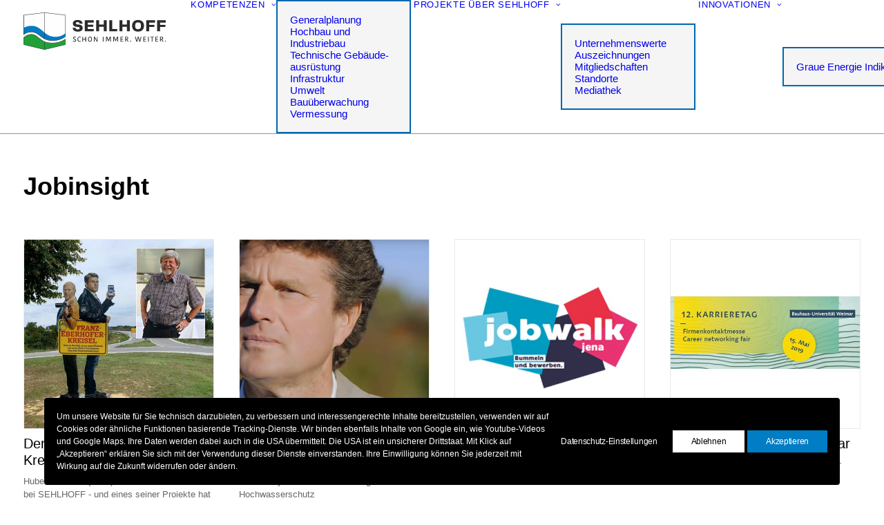

--- FILE ---
content_type: text/html; charset=UTF-8
request_url: https://www.sehlhoff.eu/thema/jobinsight/
body_size: 18359
content:
<!DOCTYPE html>
<html class="no-touch" lang="de" xmlns="http://www.w3.org/1999/xhtml">
<head>
<meta http-equiv="Content-Type" content="text/html; charset=UTF-8">
<meta name="viewport" content="width=device-width, initial-scale=1">
<link rel="profile" href="http://gmpg.org/xfn/11">
<link rel="pingback" href="https://www.sehlhoff.eu/xmlrpc.php">
<meta name='robots' content='index, follow, max-image-preview:large, max-snippet:-1, max-video-preview:-1' />

	<!-- This site is optimized with the Yoast SEO plugin v26.8 - https://yoast.com/product/yoast-seo-wordpress/ -->
	<title>Jobinsight Archive - SEHLHOFF</title>
	<link rel="canonical" href="https://www.sehlhoff.eu/thema/jobinsight/" />
	<meta property="og:locale" content="de_DE" />
	<meta property="og:type" content="article" />
	<meta property="og:title" content="Jobinsight Archive - SEHLHOFF" />
	<meta property="og:url" content="https://www.sehlhoff.eu/thema/jobinsight/" />
	<meta property="og:site_name" content="SEHLHOFF" />
	<meta name="twitter:card" content="summary_large_image" />
	<script type="application/ld+json" class="yoast-schema-graph">{"@context":"https://schema.org","@graph":[{"@type":"CollectionPage","@id":"https://www.sehlhoff.eu/thema/jobinsight/","url":"https://www.sehlhoff.eu/thema/jobinsight/","name":"Jobinsight Archive - SEHLHOFF","isPartOf":{"@id":"https://www.sehlhoff.eu/#website"},"primaryImageOfPage":{"@id":"https://www.sehlhoff.eu/thema/jobinsight/#primaryimage"},"image":{"@id":"https://www.sehlhoff.eu/thema/jobinsight/#primaryimage"},"thumbnailUrl":"https://www.sehlhoff.eu/wp-content/uploads/2023/10/Feichtner_neu.jpg","breadcrumb":{"@id":"https://www.sehlhoff.eu/thema/jobinsight/#breadcrumb"},"inLanguage":"de"},{"@type":"ImageObject","inLanguage":"de","@id":"https://www.sehlhoff.eu/thema/jobinsight/#primaryimage","url":"https://www.sehlhoff.eu/wp-content/uploads/2023/10/Feichtner_neu.jpg","contentUrl":"https://www.sehlhoff.eu/wp-content/uploads/2023/10/Feichtner_neu.jpg","width":1079,"height":1080},{"@type":"BreadcrumbList","@id":"https://www.sehlhoff.eu/thema/jobinsight/#breadcrumb","itemListElement":[{"@type":"ListItem","position":1,"name":"Startseite","item":"https://www.sehlhoff.eu/"},{"@type":"ListItem","position":2,"name":"Jobinsight"}]},{"@type":"WebSite","@id":"https://www.sehlhoff.eu/#website","url":"https://www.sehlhoff.eu/","name":"SEHLHOFF","description":"Generalplanung für Ingenieur- und Architekturleistungen im Bauwesen","potentialAction":[{"@type":"SearchAction","target":{"@type":"EntryPoint","urlTemplate":"https://www.sehlhoff.eu/?s={search_term_string}"},"query-input":{"@type":"PropertyValueSpecification","valueRequired":true,"valueName":"search_term_string"}}],"inLanguage":"de"}]}</script>
	<!-- / Yoast SEO plugin. -->



<link rel="alternate" type="application/rss+xml" title="SEHLHOFF &raquo; Feed" href="https://www.sehlhoff.eu/feed/" />
<link rel="alternate" type="application/rss+xml" title="SEHLHOFF &raquo; Schlagwort-Feed zu Jobinsight" href="https://www.sehlhoff.eu/thema/jobinsight/feed/" />
<style id='wp-img-auto-sizes-contain-inline-css' type='text/css'>
img:is([sizes=auto i],[sizes^="auto," i]){contain-intrinsic-size:3000px 1500px}
/*# sourceURL=wp-img-auto-sizes-contain-inline-css */
</style>
<link rel='stylesheet' id='wp-block-library-css' href='https://www.sehlhoff.eu/wp-includes/css/dist/block-library/style.min.css?ver=6.9' type='text/css' media='all' />
<style id='classic-theme-styles-inline-css' type='text/css'>
/*! This file is auto-generated */
.wp-block-button__link{color:#fff;background-color:#32373c;border-radius:9999px;box-shadow:none;text-decoration:none;padding:calc(.667em + 2px) calc(1.333em + 2px);font-size:1.125em}.wp-block-file__button{background:#32373c;color:#fff;text-decoration:none}
/*# sourceURL=/wp-includes/css/classic-themes.min.css */
</style>
<link rel='stylesheet' id='wp-components-css' href='https://www.sehlhoff.eu/wp-includes/css/dist/components/style.min.css?ver=6.9' type='text/css' media='all' />
<link rel='stylesheet' id='wp-preferences-css' href='https://www.sehlhoff.eu/wp-includes/css/dist/preferences/style.min.css?ver=6.9' type='text/css' media='all' />
<link rel='stylesheet' id='wp-block-editor-css' href='https://www.sehlhoff.eu/wp-includes/css/dist/block-editor/style.min.css?ver=6.9' type='text/css' media='all' />
<link data-minify="1" rel='stylesheet' id='popup-maker-block-library-style-css' href='https://www.sehlhoff.eu/wp-content/cache/min/1/wp-content/plugins/popup-maker/dist/packages/block-library-style.css?ver=1769992869' type='text/css' media='all' />
<style id='global-styles-inline-css' type='text/css'>
:root{--wp--preset--aspect-ratio--square: 1;--wp--preset--aspect-ratio--4-3: 4/3;--wp--preset--aspect-ratio--3-4: 3/4;--wp--preset--aspect-ratio--3-2: 3/2;--wp--preset--aspect-ratio--2-3: 2/3;--wp--preset--aspect-ratio--16-9: 16/9;--wp--preset--aspect-ratio--9-16: 9/16;--wp--preset--color--black: #000000;--wp--preset--color--cyan-bluish-gray: #abb8c3;--wp--preset--color--white: #ffffff;--wp--preset--color--pale-pink: #f78da7;--wp--preset--color--vivid-red: #cf2e2e;--wp--preset--color--luminous-vivid-orange: #ff6900;--wp--preset--color--luminous-vivid-amber: #fcb900;--wp--preset--color--light-green-cyan: #7bdcb5;--wp--preset--color--vivid-green-cyan: #00d084;--wp--preset--color--pale-cyan-blue: #8ed1fc;--wp--preset--color--vivid-cyan-blue: #0693e3;--wp--preset--color--vivid-purple: #9b51e0;--wp--preset--gradient--vivid-cyan-blue-to-vivid-purple: linear-gradient(135deg,rgb(6,147,227) 0%,rgb(155,81,224) 100%);--wp--preset--gradient--light-green-cyan-to-vivid-green-cyan: linear-gradient(135deg,rgb(122,220,180) 0%,rgb(0,208,130) 100%);--wp--preset--gradient--luminous-vivid-amber-to-luminous-vivid-orange: linear-gradient(135deg,rgb(252,185,0) 0%,rgb(255,105,0) 100%);--wp--preset--gradient--luminous-vivid-orange-to-vivid-red: linear-gradient(135deg,rgb(255,105,0) 0%,rgb(207,46,46) 100%);--wp--preset--gradient--very-light-gray-to-cyan-bluish-gray: linear-gradient(135deg,rgb(238,238,238) 0%,rgb(169,184,195) 100%);--wp--preset--gradient--cool-to-warm-spectrum: linear-gradient(135deg,rgb(74,234,220) 0%,rgb(151,120,209) 20%,rgb(207,42,186) 40%,rgb(238,44,130) 60%,rgb(251,105,98) 80%,rgb(254,248,76) 100%);--wp--preset--gradient--blush-light-purple: linear-gradient(135deg,rgb(255,206,236) 0%,rgb(152,150,240) 100%);--wp--preset--gradient--blush-bordeaux: linear-gradient(135deg,rgb(254,205,165) 0%,rgb(254,45,45) 50%,rgb(107,0,62) 100%);--wp--preset--gradient--luminous-dusk: linear-gradient(135deg,rgb(255,203,112) 0%,rgb(199,81,192) 50%,rgb(65,88,208) 100%);--wp--preset--gradient--pale-ocean: linear-gradient(135deg,rgb(255,245,203) 0%,rgb(182,227,212) 50%,rgb(51,167,181) 100%);--wp--preset--gradient--electric-grass: linear-gradient(135deg,rgb(202,248,128) 0%,rgb(113,206,126) 100%);--wp--preset--gradient--midnight: linear-gradient(135deg,rgb(2,3,129) 0%,rgb(40,116,252) 100%);--wp--preset--font-size--small: 13px;--wp--preset--font-size--medium: 20px;--wp--preset--font-size--large: 36px;--wp--preset--font-size--x-large: 42px;--wp--preset--spacing--20: 0.44rem;--wp--preset--spacing--30: 0.67rem;--wp--preset--spacing--40: 1rem;--wp--preset--spacing--50: 1.5rem;--wp--preset--spacing--60: 2.25rem;--wp--preset--spacing--70: 3.38rem;--wp--preset--spacing--80: 5.06rem;--wp--preset--shadow--natural: 6px 6px 9px rgba(0, 0, 0, 0.2);--wp--preset--shadow--deep: 12px 12px 50px rgba(0, 0, 0, 0.4);--wp--preset--shadow--sharp: 6px 6px 0px rgba(0, 0, 0, 0.2);--wp--preset--shadow--outlined: 6px 6px 0px -3px rgb(255, 255, 255), 6px 6px rgb(0, 0, 0);--wp--preset--shadow--crisp: 6px 6px 0px rgb(0, 0, 0);}:where(.is-layout-flex){gap: 0.5em;}:where(.is-layout-grid){gap: 0.5em;}body .is-layout-flex{display: flex;}.is-layout-flex{flex-wrap: wrap;align-items: center;}.is-layout-flex > :is(*, div){margin: 0;}body .is-layout-grid{display: grid;}.is-layout-grid > :is(*, div){margin: 0;}:where(.wp-block-columns.is-layout-flex){gap: 2em;}:where(.wp-block-columns.is-layout-grid){gap: 2em;}:where(.wp-block-post-template.is-layout-flex){gap: 1.25em;}:where(.wp-block-post-template.is-layout-grid){gap: 1.25em;}.has-black-color{color: var(--wp--preset--color--black) !important;}.has-cyan-bluish-gray-color{color: var(--wp--preset--color--cyan-bluish-gray) !important;}.has-white-color{color: var(--wp--preset--color--white) !important;}.has-pale-pink-color{color: var(--wp--preset--color--pale-pink) !important;}.has-vivid-red-color{color: var(--wp--preset--color--vivid-red) !important;}.has-luminous-vivid-orange-color{color: var(--wp--preset--color--luminous-vivid-orange) !important;}.has-luminous-vivid-amber-color{color: var(--wp--preset--color--luminous-vivid-amber) !important;}.has-light-green-cyan-color{color: var(--wp--preset--color--light-green-cyan) !important;}.has-vivid-green-cyan-color{color: var(--wp--preset--color--vivid-green-cyan) !important;}.has-pale-cyan-blue-color{color: var(--wp--preset--color--pale-cyan-blue) !important;}.has-vivid-cyan-blue-color{color: var(--wp--preset--color--vivid-cyan-blue) !important;}.has-vivid-purple-color{color: var(--wp--preset--color--vivid-purple) !important;}.has-black-background-color{background-color: var(--wp--preset--color--black) !important;}.has-cyan-bluish-gray-background-color{background-color: var(--wp--preset--color--cyan-bluish-gray) !important;}.has-white-background-color{background-color: var(--wp--preset--color--white) !important;}.has-pale-pink-background-color{background-color: var(--wp--preset--color--pale-pink) !important;}.has-vivid-red-background-color{background-color: var(--wp--preset--color--vivid-red) !important;}.has-luminous-vivid-orange-background-color{background-color: var(--wp--preset--color--luminous-vivid-orange) !important;}.has-luminous-vivid-amber-background-color{background-color: var(--wp--preset--color--luminous-vivid-amber) !important;}.has-light-green-cyan-background-color{background-color: var(--wp--preset--color--light-green-cyan) !important;}.has-vivid-green-cyan-background-color{background-color: var(--wp--preset--color--vivid-green-cyan) !important;}.has-pale-cyan-blue-background-color{background-color: var(--wp--preset--color--pale-cyan-blue) !important;}.has-vivid-cyan-blue-background-color{background-color: var(--wp--preset--color--vivid-cyan-blue) !important;}.has-vivid-purple-background-color{background-color: var(--wp--preset--color--vivid-purple) !important;}.has-black-border-color{border-color: var(--wp--preset--color--black) !important;}.has-cyan-bluish-gray-border-color{border-color: var(--wp--preset--color--cyan-bluish-gray) !important;}.has-white-border-color{border-color: var(--wp--preset--color--white) !important;}.has-pale-pink-border-color{border-color: var(--wp--preset--color--pale-pink) !important;}.has-vivid-red-border-color{border-color: var(--wp--preset--color--vivid-red) !important;}.has-luminous-vivid-orange-border-color{border-color: var(--wp--preset--color--luminous-vivid-orange) !important;}.has-luminous-vivid-amber-border-color{border-color: var(--wp--preset--color--luminous-vivid-amber) !important;}.has-light-green-cyan-border-color{border-color: var(--wp--preset--color--light-green-cyan) !important;}.has-vivid-green-cyan-border-color{border-color: var(--wp--preset--color--vivid-green-cyan) !important;}.has-pale-cyan-blue-border-color{border-color: var(--wp--preset--color--pale-cyan-blue) !important;}.has-vivid-cyan-blue-border-color{border-color: var(--wp--preset--color--vivid-cyan-blue) !important;}.has-vivid-purple-border-color{border-color: var(--wp--preset--color--vivid-purple) !important;}.has-vivid-cyan-blue-to-vivid-purple-gradient-background{background: var(--wp--preset--gradient--vivid-cyan-blue-to-vivid-purple) !important;}.has-light-green-cyan-to-vivid-green-cyan-gradient-background{background: var(--wp--preset--gradient--light-green-cyan-to-vivid-green-cyan) !important;}.has-luminous-vivid-amber-to-luminous-vivid-orange-gradient-background{background: var(--wp--preset--gradient--luminous-vivid-amber-to-luminous-vivid-orange) !important;}.has-luminous-vivid-orange-to-vivid-red-gradient-background{background: var(--wp--preset--gradient--luminous-vivid-orange-to-vivid-red) !important;}.has-very-light-gray-to-cyan-bluish-gray-gradient-background{background: var(--wp--preset--gradient--very-light-gray-to-cyan-bluish-gray) !important;}.has-cool-to-warm-spectrum-gradient-background{background: var(--wp--preset--gradient--cool-to-warm-spectrum) !important;}.has-blush-light-purple-gradient-background{background: var(--wp--preset--gradient--blush-light-purple) !important;}.has-blush-bordeaux-gradient-background{background: var(--wp--preset--gradient--blush-bordeaux) !important;}.has-luminous-dusk-gradient-background{background: var(--wp--preset--gradient--luminous-dusk) !important;}.has-pale-ocean-gradient-background{background: var(--wp--preset--gradient--pale-ocean) !important;}.has-electric-grass-gradient-background{background: var(--wp--preset--gradient--electric-grass) !important;}.has-midnight-gradient-background{background: var(--wp--preset--gradient--midnight) !important;}.has-small-font-size{font-size: var(--wp--preset--font-size--small) !important;}.has-medium-font-size{font-size: var(--wp--preset--font-size--medium) !important;}.has-large-font-size{font-size: var(--wp--preset--font-size--large) !important;}.has-x-large-font-size{font-size: var(--wp--preset--font-size--x-large) !important;}
:where(.wp-block-post-template.is-layout-flex){gap: 1.25em;}:where(.wp-block-post-template.is-layout-grid){gap: 1.25em;}
:where(.wp-block-term-template.is-layout-flex){gap: 1.25em;}:where(.wp-block-term-template.is-layout-grid){gap: 1.25em;}
:where(.wp-block-columns.is-layout-flex){gap: 2em;}:where(.wp-block-columns.is-layout-grid){gap: 2em;}
:root :where(.wp-block-pullquote){font-size: 1.5em;line-height: 1.6;}
/*# sourceURL=global-styles-inline-css */
</style>
<link data-minify="1" rel='stylesheet' id='uncode-privacy-css' href='https://www.sehlhoff.eu/wp-content/cache/min/1/wp-content/plugins/uncode-privacy/assets/css/uncode-privacy-public.css?ver=1769992869' type='text/css' media='all' />
<link data-minify="1" rel='stylesheet' id='uncode-style-css' href='https://www.sehlhoff.eu/wp-content/cache/min/1/wp-content/themes/uncode/library/css/style.css?ver=1769992870' type='text/css' media='all' />
<style id='uncode-style-inline-css' type='text/css'>

@media (max-width: 959px) { .navbar-brand > * { height: 36px !important;}}
@media (min-width: 960px) { 
		.limit-width { max-width: 1284px; margin: auto;}
		.menu-container:not(.grid-filters) .menu-horizontal ul.menu-smart .megamenu-block-wrapper > .vc_row[data-parent="true"].limit-width:not(.row-parent-limit) { max-width: calc(1284px - 72px); }
		}
.menu-primary ul.menu-smart > li > a, .menu-primary ul.menu-smart li.dropdown > a, .menu-primary ul.menu-smart li.mega-menu > a, .vmenu-container ul.menu-smart > li > a, .vmenu-container ul.menu-smart li.dropdown > a { text-transform: uppercase; }
body.menu-custom-padding .col-lg-0.logo-container, body.menu-custom-padding .col-lg-2.logo-container, body.menu-custom-padding .col-lg-12 .logo-container, body.menu-custom-padding .col-lg-4.logo-container { padding-top: 18px; padding-bottom: 18px; }
body.menu-custom-padding .col-lg-0.logo-container.shrinked, body.menu-custom-padding .col-lg-2.logo-container.shrinked, body.menu-custom-padding .col-lg-12 .logo-container.shrinked, body.menu-custom-padding .col-lg-4.logo-container.shrinked { padding-top: 9px; padding-bottom: 9px; }
@media (max-width: 959px) { body.menu-custom-padding .menu-container .logo-container { padding-top: 18px !important; padding-bottom: 18px !important; } }
#changer-back-color { transition: background-color 1000ms cubic-bezier(0.25, 1, 0.5, 1) !important; } #changer-back-color > div { transition: opacity 1000ms cubic-bezier(0.25, 1, 0.5, 1) !important; } body.bg-changer-init.disable-hover .main-wrapper .style-light,  body.bg-changer-init.disable-hover .main-wrapper .style-light h1,  body.bg-changer-init.disable-hover .main-wrapper .style-light h2, body.bg-changer-init.disable-hover .main-wrapper .style-light h3, body.bg-changer-init.disable-hover .main-wrapper .style-light h4, body.bg-changer-init.disable-hover .main-wrapper .style-light h5, body.bg-changer-init.disable-hover .main-wrapper .style-light h6, body.bg-changer-init.disable-hover .main-wrapper .style-light a, body.bg-changer-init.disable-hover .main-wrapper .style-dark, body.bg-changer-init.disable-hover .main-wrapper .style-dark h1, body.bg-changer-init.disable-hover .main-wrapper .style-dark h2, body.bg-changer-init.disable-hover .main-wrapper .style-dark h3, body.bg-changer-init.disable-hover .main-wrapper .style-dark h4, body.bg-changer-init.disable-hover .main-wrapper .style-dark h5, body.bg-changer-init.disable-hover .main-wrapper .style-dark h6, body.bg-changer-init.disable-hover .main-wrapper .style-dark a { transition: color 1000ms cubic-bezier(0.25, 1, 0.5, 1) !important; }
/*# sourceURL=uncode-style-inline-css */
</style>
<link data-minify="1" rel='stylesheet' id='uncode-custom-style-css' href='https://www.sehlhoff.eu/wp-content/cache/min/1/wp-content/themes/uncode/library/css/style-custom.css?ver=1769992870' type='text/css' media='all' />
<style id='uncode-custom-style-inline-css' type='text/css'>
.style-light p strong { color:#575756 !important; }
/*# sourceURL=uncode-custom-style-inline-css */
</style>
<link data-minify="1" rel='stylesheet' id='child-style-css' href='https://www.sehlhoff.eu/wp-content/cache/min/1/wp-content/themes/sehlhoff/style.css?ver=1769992870' type='text/css' media='all' />
<link data-minify="1" rel='stylesheet' id='uncode-icons-css' href='https://www.sehlhoff.eu/wp-content/cache/min/1/wp-content/themes/uncode/library/css/uncode-icons.css?ver=1769992870' type='text/css' media='all' />
<link data-minify="1" rel='stylesheet' id='popup-maker-site-css' href='https://www.sehlhoff.eu/wp-content/cache/min/1/wp-content/uploads/pum/pum-site-styles.css?ver=1769992870' type='text/css' media='all' />
<style id='rocket-lazyload-inline-css' type='text/css'>
.rll-youtube-player{position:relative;padding-bottom:56.23%;height:0;overflow:hidden;max-width:100%;}.rll-youtube-player:focus-within{outline: 2px solid currentColor;outline-offset: 5px;}.rll-youtube-player iframe{position:absolute;top:0;left:0;width:100%;height:100%;z-index:100;background:0 0}.rll-youtube-player img{bottom:0;display:block;left:0;margin:auto;max-width:100%;width:100%;position:absolute;right:0;top:0;border:none;height:auto;-webkit-transition:.4s all;-moz-transition:.4s all;transition:.4s all}.rll-youtube-player img:hover{-webkit-filter:brightness(75%)}.rll-youtube-player .play{height:100%;width:100%;left:0;top:0;position:absolute;background:url(https://www.sehlhoff.eu/wp-content/plugins/wp-rocket/assets/img/youtube.png) no-repeat center;background-color: transparent !important;cursor:pointer;border:none;}
/*# sourceURL=rocket-lazyload-inline-css */
</style>
<script type="text/javascript" src="https://www.sehlhoff.eu/wp-includes/js/jquery/jquery.min.js?ver=3.7.1" id="jquery-core-js"></script>
<script type="text/javascript" src="https://www.sehlhoff.eu/wp-includes/js/jquery/jquery-migrate.min.js?ver=3.4.1" id="jquery-migrate-js"></script>
<script type="text/javascript" src="/wp-content/themes/uncode/library/js/ai-uncode.min.js" data-limit-density='true' data-use-orientation-width='true' id="uncodeAI" data-async='true' data-home="/" data-path="/" data-breakpoints-images="375,516,750,960,1280,1440,1920" id="ai-uncode-js"></script>
<script type="text/javascript" id="uncode-init-js-extra">
/* <![CDATA[ */
var SiteParameters = {"days":"days","hours":"hours","minutes":"minutes","seconds":"seconds","constant_scroll":"off","scroll_speed":"400","parallax_factor":"0.25","loading":"Loading\u2026","slide_name":"slide","slide_footer":"footer","ajax_url":"https://www.sehlhoff.eu/wp-admin/admin-ajax.php","nonce_adaptive_images":"e07b0cefd7","nonce_srcset_async":"31920b6705","enable_debug":"","block_mobile_videos":"","is_frontend_editor":"","main_width":["1280","px"],"mobile_parallax_allowed":"","listen_for_screen_update":"1","wireframes_plugin_active":"","sticky_elements":"off","resize_quality":"90","register_metadata":"","bg_changer_time":"1000","update_wc_fragments":"1","optimize_shortpixel_image":"","menu_mobile_offcanvas_gap":"45","custom_cursor_selector":"[href], .trigger-overlay, .owl-next, .owl-prev, .owl-dot, input[type=\"submit\"], input[type=\"checkbox\"], button[type=\"submit\"], a[class^=\"ilightbox\"], .ilightbox-thumbnail, .ilightbox-prev, .ilightbox-next, .overlay-close, .unmodal-close, .qty-inset \u003E span, .share-button li, .uncode-post-titles .tmb.tmb-click-area, .btn-link, .tmb-click-row .t-inside, .lg-outer button, .lg-thumb img, a[data-lbox], .uncode-close-offcanvas-overlay, .uncode-nav-next, .uncode-nav-prev, .uncode-nav-index","mobile_parallax_animation":"","lbox_enhanced":"","native_media_player":"1","vimeoPlayerParams":"?autoplay=0","ajax_filter_key_search":"key","ajax_filter_key_unfilter":"unfilter","index_pagination_disable_scroll":"","index_pagination_scroll_to":"","uncode_wc_popup_cart_qty":"","disable_hover_hack":"","uncode_nocookie":"","menuHideOnClick":"1","menuShowOnClick":"","smoothScroll":"off","smoothScrollDisableHover":"","smoothScrollQuery":"960","uncode_force_onepage_dots":"","uncode_smooth_scroll_safe":"","uncode_lb_add_galleries":", .gallery","uncode_lb_add_items":", .gallery .gallery-item a","uncode_prev_label":"Previous","uncode_next_label":"Next","uncode_slide_label":"Slide","uncode_share_label":"Share on %","uncode_has_ligatures":"","uncode_is_accessible":"","uncode_carousel_itemSelector":"*:not(.hidden)","uncode_adaptive":"1","ai_breakpoints":"375,516,750,960,1280,1440,1920","uncode_adaptive_async":"1","uncode_limit_width":"1284px"};
//# sourceURL=uncode-init-js-extra
/* ]]> */
</script>
<script type="text/javascript" src="https://www.sehlhoff.eu/wp-content/themes/uncode/library/js/init.min.js" id="uncode-init-js"></script>
<script></script><link rel="https://api.w.org/" href="https://www.sehlhoff.eu/wp-json/" /><link rel="alternate" title="JSON" type="application/json" href="https://www.sehlhoff.eu/wp-json/wp/v2/tags/238" /><link rel="EditURI" type="application/rsd+xml" title="RSD" href="https://www.sehlhoff.eu/xmlrpc.php?rsd" />
<meta name="generator" content="WordPress 6.9" />
<meta name="generator" content="Elementor 3.34.1; features: e_font_icon_svg, additional_custom_breakpoints; settings: css_print_method-external, google_font-enabled, font_display-auto">
			<style>
				.e-con.e-parent:nth-of-type(n+4):not(.e-lazyloaded):not(.e-no-lazyload),
				.e-con.e-parent:nth-of-type(n+4):not(.e-lazyloaded):not(.e-no-lazyload) * {
					background-image: none !important;
				}
				@media screen and (max-height: 1024px) {
					.e-con.e-parent:nth-of-type(n+3):not(.e-lazyloaded):not(.e-no-lazyload),
					.e-con.e-parent:nth-of-type(n+3):not(.e-lazyloaded):not(.e-no-lazyload) * {
						background-image: none !important;
					}
				}
				@media screen and (max-height: 640px) {
					.e-con.e-parent:nth-of-type(n+2):not(.e-lazyloaded):not(.e-no-lazyload),
					.e-con.e-parent:nth-of-type(n+2):not(.e-lazyloaded):not(.e-no-lazyload) * {
						background-image: none !important;
					}
				}
			</style>
			<link rel="icon" href="https://www.sehlhoff.eu/wp-content/uploads/2020/11/cropped-SEH-logo-icon-32x32.png" sizes="32x32" />
<link rel="icon" href="https://www.sehlhoff.eu/wp-content/uploads/2020/11/cropped-SEH-logo-icon-192x192.png" sizes="192x192" />
<link rel="apple-touch-icon" href="https://www.sehlhoff.eu/wp-content/uploads/2020/11/cropped-SEH-logo-icon-180x180.png" />
<meta name="msapplication-TileImage" content="https://www.sehlhoff.eu/wp-content/uploads/2020/11/cropped-SEH-logo-icon-270x270.png" />
<noscript><style> .wpb_animate_when_almost_visible { opacity: 1; }</style></noscript><noscript><style id="rocket-lazyload-nojs-css">.rll-youtube-player, [data-lazy-src]{display:none !important;}</style></noscript><meta name="generator" content="WP Rocket 3.20.3" data-wpr-features="wpr_minify_js wpr_lazyload_images wpr_lazyload_iframes wpr_minify_css wpr_desktop" /></head>
<body class="archive tag tag-jobinsight tag-238 wp-theme-uncode wp-child-theme-sehlhoff  style-color-xsdn-bg group-blog hormenu-position-left hmenu hmenu-position-right header-full-width main-center-align menu-custom-padding menu-sticky-mobile menu-mobile-default mobile-parallax-not-allowed ilb-no-bounce unreg adaptive-images-async qw-body-scroll-disabled no-qty-fx wpb-js-composer js-comp-ver-8.7.1.2 vc_responsive elementor-default elementor-kit-7996" data-border="0">

			<div data-rocket-location-hash="b999c5842096cf289cf2b3342ec2f047" id="vh_layout_help"></div><div data-rocket-location-hash="d6a129158e1ab98ab0ee9e9c8d6933cb" class="body-borders" data-border="0"><div data-rocket-location-hash="12df3111c1cd15cc14a276f4725186cd" class="top-border body-border-shadow"></div><div data-rocket-location-hash="6f4692f091c693520df938b77d8bdf7b" class="right-border body-border-shadow"></div><div data-rocket-location-hash="ccde056bc1976fcd1cafe48811ee1f48" class="bottom-border body-border-shadow"></div><div data-rocket-location-hash="502c3cd9e2dfc1f094a18e9ec1009e59" class="left-border body-border-shadow"></div><div data-rocket-location-hash="3e523177133c2c6d5e172f219017bd2f" class="top-border style-color-jevc-bg"></div><div data-rocket-location-hash="2621b0f0fcb68d16f35c25e53389e90d" class="right-border style-color-jevc-bg"></div><div data-rocket-location-hash="91abb4039d2a387992421bb5f972fd33" class="bottom-border style-color-jevc-bg"></div><div data-rocket-location-hash="a9ea3ae8eb4aee33f2215388ff856486" class="left-border style-color-jevc-bg"></div></div>	<div data-rocket-location-hash="4ae4629be2f0635a0fdf1a4d7e277bef" class="box-wrapper">
		<div data-rocket-location-hash="3f7c2f483ad2ef30282803d82e7fdb42" class="box-container">
		<script type="text/javascript" id="initBox">UNCODE.initBox();</script>
		<div data-rocket-location-hash="9ebd9d0614cef32d19bad02a7160273b" class="menu-wrapper menu-sticky menu-sticky-mobile">
													
													<header id="masthead" class="navbar menu-primary menu-light submenu-light style-light-original menu-animated menu-with-logo">
														<div class="menu-container style-color-xsdn-bg menu-borders" role="navigation">
															<div class="row-menu limit-width">
																<div class="row-menu-inner">
																	<div id="logo-container-mobile" class="col-lg-0 logo-container middle">
																		<div id="main-logo" class="navbar-header style-light">
																			<a href="https://www.sehlhoff.eu/" class="navbar-brand" data-padding-shrink ="9" data-minheight="30" aria-label="SEHLHOFF"><div class="logo-image main-logo logo-skinnable" data-maxheight="54" style="height: 54px;"><img decoding="async" src="data:image/svg+xml,%3Csvg%20xmlns='http://www.w3.org/2000/svg'%20viewBox='0%200%201%201'%3E%3C/svg%3E" alt="Logo SEHLHOFF" width="1" height="1" class="img-responsive" data-lazy-src="https://www.sehlhoff.eu/wp-content/uploads/2018/02/SEH-logo-quer-claim.svg" /><noscript><img decoding="async" src="https://www.sehlhoff.eu/wp-content/uploads/2018/02/SEH-logo-quer-claim.svg" alt="Logo SEHLHOFF" width="1" height="1" class="img-responsive" /></noscript></div></a>
																		</div>
																		<div class="mmb-container"><div class="mobile-additional-icons"></div><div class="mobile-menu-button mobile-menu-button-light lines-button" aria-label="Toggle menu" role="button" tabindex="0"><span class="lines"><span></span></span></div></div>
																	</div>
																	<div class="col-lg-12 main-menu-container middle">
																		<div class="menu-horizontal menu-dd-shadow-darker-std ">
																			<div class="menu-horizontal-inner">
																				<div class="nav navbar-nav navbar-main navbar-nav-last"><ul id="menu-hauptnavigation" class="menu-primary-inner menu-smart sm" role="menu"><li role="menuitem"  id="menu-item-2818" class="menu-item menu-item-type-post_type menu-item-object-page menu-item-has-children depth-0 menu-item-2818 dropdown menu-item-link"><a href="https://www.sehlhoff.eu/kompetenzen/" data-toggle="dropdown" class="dropdown-toggle" data-type="title">Kompetenzen<i class="fa fa-angle-down fa-dropdown"></i></a>
<ul role="menu" class="drop-menu un-submenu " data-lenis-prevent>
	<li role="menuitem"  id="menu-item-1937" class="menu-item menu-item-type-post_type menu-item-object-page depth-1 menu-item-1937"><a href="https://www.sehlhoff.eu/kompetenzen/generalplanung/">Generalplanung<i class="fa fa-angle-right fa-dropdown"></i></a></li>
	<li role="menuitem"  id="menu-item-2003" class="menu-item menu-item-type-post_type menu-item-object-page depth-1 menu-item-2003"><a href="https://www.sehlhoff.eu/kompetenzen/hochbau-industriebau/">Hochbau und Industriebau<i class="fa fa-angle-right fa-dropdown"></i></a></li>
	<li role="menuitem"  id="menu-item-2014" class="menu-item menu-item-type-post_type menu-item-object-page depth-1 menu-item-2014"><a href="https://www.sehlhoff.eu/kompetenzen/technische-ausruestung/">Technische Gebäude&shy;ausrüstung<i class="fa fa-angle-right fa-dropdown"></i></a></li>
	<li role="menuitem"  id="menu-item-479" class="menu-item menu-item-type-post_type menu-item-object-page depth-1 menu-item-479"><a href="https://www.sehlhoff.eu/kompetenzen/infrastruktur/">Infrastruktur<i class="fa fa-angle-right fa-dropdown"></i></a></li>
	<li role="menuitem"  id="menu-item-2028" class="menu-item menu-item-type-post_type menu-item-object-page depth-1 menu-item-2028"><a title="Geschäftsbereich Umwelt" href="https://www.sehlhoff.eu/kompetenzen/umwelt/">Umwelt<i class="fa fa-angle-right fa-dropdown"></i></a></li>
	<li role="menuitem"  id="menu-item-2111" class="menu-item menu-item-type-post_type menu-item-object-page depth-1 menu-item-2111"><a title="Leistungsbereich Bauüberwachung" href="https://www.sehlhoff.eu/kompetenzen/bauueberwachung/">Bauüberwachung<i class="fa fa-angle-right fa-dropdown"></i></a></li>
	<li role="menuitem"  id="menu-item-2030" class="menu-item menu-item-type-post_type menu-item-object-page depth-1 menu-item-2030"><a href="https://www.sehlhoff.eu/kompetenzen/vermessung/">Vermessung<i class="fa fa-angle-right fa-dropdown"></i></a></li>
</ul>
</li>
<li role="menuitem"  id="menu-item-2114" class="menu-item menu-item-type-post_type menu-item-object-page depth-0 menu-item-2114 menu-item-link"><a title="Referenzprojekte" href="https://www.sehlhoff.eu/referenzen/">Projekte<i class="fa fa-angle-right fa-dropdown"></i></a></li>
<li role="menuitem"  id="menu-item-2779" class="menu-item menu-item-type-post_type menu-item-object-page menu-item-has-children depth-0 menu-item-2779 dropdown menu-item-link"><a href="https://www.sehlhoff.eu/ueber/" data-toggle="dropdown" class="dropdown-toggle" data-type="title">Über SEHLHOFF<i class="fa fa-angle-down fa-dropdown"></i></a>
<ul role="menu" class="drop-menu un-submenu " data-lenis-prevent>
	<li role="menuitem"  id="menu-item-3989" class="menu-item menu-item-type-post_type menu-item-object-page depth-1 menu-item-3989"><a href="https://www.sehlhoff.eu/ueber/werte/">Unternehmenswerte<i class="fa fa-angle-right fa-dropdown"></i></a></li>
	<li role="menuitem"  id="menu-item-2829" class="menu-item menu-item-type-post_type menu-item-object-page depth-1 menu-item-2829"><a title="Auszeichnungen &#038; Zertifizierungen" href="https://www.sehlhoff.eu/ueber/auszeichnungen/">Auszeichnungen<i class="fa fa-angle-right fa-dropdown"></i></a></li>
	<li role="menuitem"  id="menu-item-4025" class="menu-item menu-item-type-post_type menu-item-object-page depth-1 menu-item-4025"><a href="https://www.sehlhoff.eu/ueber/mitgliedschaften/">Mitgliedschaften<i class="fa fa-angle-right fa-dropdown"></i></a></li>
	<li role="menuitem"  id="menu-item-3995" class="menu-item menu-item-type-post_type menu-item-object-page depth-1 menu-item-3995"><a href="https://www.sehlhoff.eu/ueber/standorte/">Standorte<i class="fa fa-angle-right fa-dropdown"></i></a></li>
	<li role="menuitem"  id="menu-item-6742" class="menu-item menu-item-type-post_type menu-item-object-page depth-1 menu-item-6742"><a target="_blank" href="https://www.sehlhoff.eu/mediathek/">Mediathek<i class="fa fa-angle-right fa-dropdown"></i></a></li>
</ul>
</li>
<li role="menuitem"  id="menu-item-7144" class="menu-item menu-item-type-post_type menu-item-object-page menu-item-has-children depth-0 menu-item-7144 dropdown menu-item-link"><a href="https://www.sehlhoff.eu/innovationen-2/" data-toggle="dropdown" class="dropdown-toggle" data-type="title">Innovationen<i class="fa fa-angle-down fa-dropdown"></i></a>
<ul role="menu" class="drop-menu un-submenu " data-lenis-prevent>
	<li role="menuitem"  id="menu-item-8074" class="menu-item menu-item-type-post_type menu-item-object-page depth-1 menu-item-8074"><a href="https://www.sehlhoff.eu/innovationen-2/graue-energie/">Graue Energie Indikator<i class="fa fa-angle-right fa-dropdown"></i></a></li>
</ul>
</li>
<li role="menuitem"  id="menu-item-26" class="menu-item menu-item-type-post_type menu-item-object-page menu-item-has-children depth-0 menu-item-26 dropdown menu-item-link"><a href="https://www.sehlhoff.eu/news/" data-toggle="dropdown" class="dropdown-toggle" data-type="title">News<i class="fa fa-angle-down fa-dropdown"></i></a>
<ul role="menu" class="drop-menu un-submenu " data-lenis-prevent>
	<li role="menuitem"  id="menu-item-8201" class="menu-item menu-item-type-post_type menu-item-object-page depth-1 menu-item-8201"><a href="https://www.sehlhoff.eu/magazin/">Magazin<i class="fa fa-angle-right fa-dropdown"></i></a></li>
	<li role="menuitem"  id="menu-item-7832" class="menu-item menu-item-type-taxonomy menu-item-object-category depth-1 menu-item-7832"><a href="https://www.sehlhoff.eu/news/unternehmen/">Unternehmen<i class="fa fa-angle-right fa-dropdown"></i></a></li>
	<li role="menuitem"  id="menu-item-7833" class="menu-item menu-item-type-taxonomy menu-item-object-category depth-1 menu-item-7833"><a href="https://www.sehlhoff.eu/news/innovationen/">Innovationen<i class="fa fa-angle-right fa-dropdown"></i></a></li>
	<li role="menuitem"  id="menu-item-7834" class="menu-item menu-item-type-taxonomy menu-item-object-category depth-1 menu-item-7834"><a href="https://www.sehlhoff.eu/news/projekte/">Projekte<i class="fa fa-angle-right fa-dropdown"></i></a></li>
	<li role="menuitem"  id="menu-item-7835" class="menu-item menu-item-type-taxonomy menu-item-object-category depth-1 menu-item-7835"><a href="https://www.sehlhoff.eu/news/events/">Events<i class="fa fa-angle-right fa-dropdown"></i></a></li>
	<li role="menuitem"  id="menu-item-7836" class="menu-item menu-item-type-taxonomy menu-item-object-category depth-1 menu-item-7836"><a href="https://www.sehlhoff.eu/news/mitarbeiter/">Mitarbeiter<i class="fa fa-angle-right fa-dropdown"></i></a></li>
	<li role="menuitem"  id="menu-item-7837" class="menu-item menu-item-type-taxonomy menu-item-object-category depth-1 menu-item-7837"><a href="https://www.sehlhoff.eu/news/auszeichnung/">Auszeichnung<i class="fa fa-angle-right fa-dropdown"></i></a></li>
</ul>
</li>
<li role="menuitem"  id="menu-item-7484" class="menu-item menu-item-type-post_type menu-item-object-page menu-item-has-children depth-0 menu-item-7484 dropdown menu-item-link"><a title="Karriere &#038; Jobs" target="_blank" href="https://www.sehlhoff.jobs#new_tab" data-toggle="dropdown" class="dropdown-toggle" data-type="title">Karriere<i class="fa fa-angle-down fa-dropdown"></i></a>
<ul role="menu" class="drop-menu un-submenu " data-lenis-prevent>
	<li role="menuitem"  id="menu-item-8003" class="menu-item menu-item-type-post_type menu-item-object-page depth-1 menu-item-8003"><a target="_blank" href="https://www.sehlhoff.jobs/arbeiten-bei-sehlhoff.html#new_tab">Top-Arbeitgeber<i class="fa fa-angle-right fa-dropdown"></i></a></li>
	<li role="menuitem"  id="menu-item-7463" class="menu-item menu-item-type-post_type menu-item-object-page depth-1 menu-item-7463"><a target="_blank" href="https://www.sehlhoff.jobs/benefits.html#new_tab">Unsere Benefits<i class="fa fa-angle-right fa-dropdown"></i></a></li>
	<li role="menuitem"  id="menu-item-6209" class="menu-item menu-item-type-post_type menu-item-object-page depth-1 menu-item-6209"><a title="Jobs, Stellenanzeigen" target="_blank" href="https://www.sehlhoff.jobs/stellenangebote.html#new_tab">Jobbörse<i class="fa fa-angle-right fa-dropdown"></i></a></li>
	<li role="menuitem"  id="menu-item-7475" class="menu-item menu-item-type-post_type menu-item-object-page depth-1 menu-item-7475"><a title="Bewerberinfos" target="_blank" href="https://www.sehlhoff.jobs/bewerbungsprozess.html#new_tab">Ihre Bewerbung<i class="fa fa-angle-right fa-dropdown"></i></a></li>
</ul>
</li>
<li role="menuitem"  id="menu-item-6219" class="menu-item menu-item-type-post_type menu-item-object-page depth-0 menu-item-6219 menu-item-link"><a href="https://www.sehlhoff.eu/kontakt/">Kontakt<i class="fa fa-angle-right fa-dropdown"></i></a></li>
</ul></div><div class="uncode-close-offcanvas-mobile lines-button close navbar-mobile-el"><span class="lines"></span></div><div class="desktop-hidden menu-accordion-secondary">
														 							</div></div>
						
																		</div>
																	</div>
																</div>
															</div></div>
													</header>
												</div>			<script type="text/javascript" id="fixMenuHeight">UNCODE.fixMenuHeight();</script>
						<div data-rocket-location-hash="465f41ea7268c98ddc0808d681861105" class="main-wrapper">
				<div class="main-container">
					<div class="page-wrapper" role="main">
						<div class="sections-container" id="sections-container">
<div id="page-header"><div class="remove-menu-padding header-basic limit-width style-light">
													<div class="background-element header-wrapper style-color-xsdn-bg header-only-text" data-height="0" style="min-height: 0px;">
													<div class="header-main-container limit-width">
															<div class="header-content header-left header-center header-align-left">
																<div class="header-content-inner" >
																	<h1 class="header-title font-762333 h1 font-weight-600"><span>Jobinsight</span></h1>
																</div>
															</div>
														</div></div>
												</div></div><script type="text/javascript">UNCODE.initHeader();</script><div class="page-body style-color-xsdn-bg">
          <div class="post-wrapper">
          	<div class="post-body"><div class="post-content un-no-sidebar-layout"><div data-parent="true" class="vc_row row-container" id="row-unique-0"><div class="row one-top-padding single-bottom-padding single-h-padding limit-width row-parent"><div class="wpb_row row-inner"><div class="wpb_column pos-top pos-center align_left column_parent col-lg-12 single-internal-gutter"><div class="uncol style-light"  ><div class="uncoltable"><div class="uncell no-block-padding" ><div class="uncont" ><div id="index-686360" class="isotope-system isotope-general-light grid-general-light" >
			
														<div class="isotope-wrapper grid-wrapper single-gutter" >												<div class="isotope-container grid-container isotope-layout style-masonry isotope-infinite grid-infinite isotope-infinite-button grid-infinite-button" data-type="masonry" data-layout="fitRows" data-lg="960" data-md="600" data-sm="480" data-vp-height="">			<div class="tmb atc-typography-inherit tmb-iso-w3 tmb-iso-h4 tmb-light tmb-overlay-text-anim tmb-content-left tmb-image-anim tmb-bordered  grid-cat-1 grid-cat-121 tmb-id-8514 tmb-img-ratio tmb-content-under tmb-media-first tmb-no-bg" ><div class="t-inside no-anim" ><div class="t-entry-visual"><div class="t-entry-visual-tc"><div class="t-entry-visual-cont"><div class="dummy" style="padding-top: 100.1%;"></div><a role="button" tabindex="-1" href="https://www.sehlhoff.eu/planer-des-eberhofer-kreisels/" class="pushed" target="_self" data-lb-index="0"><div class="t-entry-visual-overlay"><div class="t-entry-visual-overlay-in style-dark-bg" style="opacity: 0.5;"></div></div><img fetchpriority="high" fetchpriority="high" fetchpriority="high" decoding="async" class="wp-image-8540" src="data:image/svg+xml,%3Csvg%20xmlns='http://www.w3.org/2000/svg'%20viewBox='0%200%201079%201080'%3E%3C/svg%3E" width="1079" height="1080" alt="" data-lazy-srcset="https://www.sehlhoff.eu/wp-content/uploads/2023/10/Feichtner_neu.jpg 1079w, https://www.sehlhoff.eu/wp-content/uploads/2023/10/Feichtner_neu-300x300.jpg 300w, https://www.sehlhoff.eu/wp-content/uploads/2023/10/Feichtner_neu-1024x1024.jpg 1024w, https://www.sehlhoff.eu/wp-content/uploads/2023/10/Feichtner_neu-150x150.jpg 150w, https://www.sehlhoff.eu/wp-content/uploads/2023/10/Feichtner_neu-768x769.jpg 768w, https://www.sehlhoff.eu/wp-content/uploads/2023/10/Feichtner_neu-350x350.jpg 350w, https://www.sehlhoff.eu/wp-content/uploads/2023/10/Feichtner_neu-348x348.jpg 348w" data-lazy-sizes="(max-width: 1079px) 100vw, 1079px" data-lazy-src="https://www.sehlhoff.eu/wp-content/uploads/2023/10/Feichtner_neu.jpg" /><noscript><img fetchpriority="high" fetchpriority="high" fetchpriority="high" decoding="async" class="wp-image-8540" src="https://www.sehlhoff.eu/wp-content/uploads/2023/10/Feichtner_neu.jpg" width="1079" height="1080" alt="" srcset="https://www.sehlhoff.eu/wp-content/uploads/2023/10/Feichtner_neu.jpg 1079w, https://www.sehlhoff.eu/wp-content/uploads/2023/10/Feichtner_neu-300x300.jpg 300w, https://www.sehlhoff.eu/wp-content/uploads/2023/10/Feichtner_neu-1024x1024.jpg 1024w, https://www.sehlhoff.eu/wp-content/uploads/2023/10/Feichtner_neu-150x150.jpg 150w, https://www.sehlhoff.eu/wp-content/uploads/2023/10/Feichtner_neu-768x769.jpg 768w, https://www.sehlhoff.eu/wp-content/uploads/2023/10/Feichtner_neu-350x350.jpg 350w, https://www.sehlhoff.eu/wp-content/uploads/2023/10/Feichtner_neu-348x348.jpg 348w" sizes="(max-width: 1079px) 100vw, 1079px" /></noscript></a></div>
					</div>
				</div><div class="t-entry-text">
									<div class="t-entry-text-tc no-block-padding"><div class="t-entry"><h3 class="t-entry-title h4 title-scale "><a href="https://www.sehlhoff.eu/planer-des-eberhofer-kreisels/" target="_self">Der Planer des Eberhofer-Kreisels</a></h3><div class="t-entry-excerpt "><p>Hubert Feichter (Mitte) arbeitet seit 50 Jahren bei SEHLHOFF - und eines seiner Projekte hat sogar Filmgeschichte…</p></div></div></div>
							</div></div></div><div class="tmb atc-typography-inherit tmb-iso-w3 tmb-iso-h4 tmb-light tmb-overlay-text-anim tmb-content-left tmb-image-anim tmb-bordered  grid-cat-1 grid-cat-15 grid-cat-121 tmb-id-7488 tmb-img-ratio tmb-content-under tmb-media-first tmb-no-bg" ><div class="t-inside no-anim" ><div class="t-entry-visual"><div class="t-entry-visual-tc"><div class="t-entry-visual-cont"><div class="dummy" style="padding-top: 100%;"></div><a role="button" tabindex="-1" href="https://www.sehlhoff.eu/hochwasserschutz/" class="pushed" target="_self" data-lb-index="1"><div class="t-entry-visual-overlay"><div class="t-entry-visual-overlay-in style-dark-bg" style="opacity: 0.5;"></div></div><img decoding="async" class="wp-image-7489" src="data:image/svg+xml,%3Csvg%20xmlns='http://www.w3.org/2000/svg'%20viewBox='0%200%20568%20568'%3E%3C/svg%3E" width="568" height="568" alt="" data-lazy-src="https://www.sehlhoff.eu/wp-content/uploads/2019/04/Frontansicht-uai-568x568.jpg" /><noscript><img decoding="async" class="wp-image-7489" src="https://www.sehlhoff.eu/wp-content/uploads/2019/04/Frontansicht-uai-568x568.jpg" width="568" height="568" alt="" /></noscript></a></div>
					</div>
				</div><div class="t-entry-text">
									<div class="t-entry-text-tc no-block-padding"><div class="t-entry"><h3 class="t-entry-title h4 title-scale "><a href="https://www.sehlhoff.eu/hochwasserschutz/" target="_self">Die Kunst eine nachhaltige Entscheidung zu treffen</a></h3><div class="t-entry-excerpt "><p>Ein Plädoyer für einen nachhaltigen Hochwasserschutz
</p></div></div></div>
							</div></div></div><div class="tmb atc-typography-inherit tmb-iso-w3 tmb-iso-h4 tmb-light tmb-overlay-text-anim tmb-content-left tmb-image-anim tmb-bordered  grid-cat-121 grid-cat-58 tmb-id-7544 tmb-img-ratio tmb-content-under tmb-media-first tmb-no-bg" ><div class="t-inside no-anim" ><div class="t-entry-visual"><div class="t-entry-visual-tc"><div class="t-entry-visual-cont"><div class="dummy" style="padding-top: 100%;"></div><a role="button" tabindex="-1" href="https://www.sehlhoff.eu/jobwalk-jena-2019/" class="pushed" target="_self" data-lb-index="2"><div class="t-entry-visual-overlay"><div class="t-entry-visual-overlay-in style-dark-bg" style="opacity: 0.5;"></div></div><img decoding="async" class="wp-image-7545" src="data:image/svg+xml,%3Csvg%20xmlns='http://www.w3.org/2000/svg'%20viewBox='0%200%20446%20446'%3E%3C/svg%3E" width="446" height="446" alt="" data-lazy-srcset="https://www.sehlhoff.eu/wp-content/uploads/2019/06/JobwalkJena.jpg 446w, https://www.sehlhoff.eu/wp-content/uploads/2019/06/JobwalkJena-150x150.jpg 150w, https://www.sehlhoff.eu/wp-content/uploads/2019/06/JobwalkJena-300x300.jpg 300w" data-lazy-sizes="auto, (max-width: 446px) 100vw, 446px" data-lazy-src="https://www.sehlhoff.eu/wp-content/uploads/2019/06/JobwalkJena.jpg" /><noscript><img loading="lazy" loading="lazy" loading="lazy" decoding="async" class="wp-image-7545" src="https://www.sehlhoff.eu/wp-content/uploads/2019/06/JobwalkJena.jpg" width="446" height="446" alt="" srcset="https://www.sehlhoff.eu/wp-content/uploads/2019/06/JobwalkJena.jpg 446w, https://www.sehlhoff.eu/wp-content/uploads/2019/06/JobwalkJena-150x150.jpg 150w, https://www.sehlhoff.eu/wp-content/uploads/2019/06/JobwalkJena-300x300.jpg 300w" sizes="auto, (max-width: 446px) 100vw, 446px" /></noscript></a></div>
					</div>
				</div><div class="t-entry-text">
									<div class="t-entry-text-tc no-block-padding"><div class="t-entry"><h3 class="t-entry-title h4 title-scale "><a href="https://www.sehlhoff.eu/jobwalk-jena-2019/" target="_self">jobwalk Jena 2019</a></h3><div class="t-entry-excerpt "><p>Open-Air-Bewerbungsplattform am 22. Juni auf dem Marktplatz in Jena
</p></div></div></div>
							</div></div></div><div class="tmb atc-typography-inherit tmb-iso-w3 tmb-iso-h4 tmb-light tmb-overlay-text-anim tmb-content-left tmb-image-anim tmb-bordered  grid-cat-58 grid-cat-121 tmb-id-7516 tmb-img-ratio tmb-content-under tmb-media-first tmb-no-bg" ><div class="t-inside no-anim" ><div class="t-entry-visual"><div class="t-entry-visual-tc"><div class="t-entry-visual-cont"><div class="dummy" style="padding-top: 100%;"></div><a role="button" tabindex="-1" href="https://www.sehlhoff.eu/firmenkontaktmesse-weimar/" class="pushed" target="_self" data-lb-index="3"><div class="t-entry-visual-overlay"><div class="t-entry-visual-overlay-in style-dark-bg" style="opacity: 0.5;"></div></div><img decoding="async" class="wp-image-7517" src="data:image/svg+xml,%3Csvg%20xmlns='http://www.w3.org/2000/svg'%20viewBox='0%200%20538%20538'%3E%3C/svg%3E" width="538" height="538" alt="" data-lazy-srcset="https://www.sehlhoff.eu/wp-content/uploads/2019/05/20190510_Weimar_Messe.jpg 538w, https://www.sehlhoff.eu/wp-content/uploads/2019/05/20190510_Weimar_Messe-150x150.jpg 150w, https://www.sehlhoff.eu/wp-content/uploads/2019/05/20190510_Weimar_Messe-300x300.jpg 300w" data-lazy-sizes="auto, (max-width: 538px) 100vw, 538px" data-lazy-src="https://www.sehlhoff.eu/wp-content/uploads/2019/05/20190510_Weimar_Messe.jpg" /><noscript><img loading="lazy" loading="lazy" loading="lazy" decoding="async" class="wp-image-7517" src="https://www.sehlhoff.eu/wp-content/uploads/2019/05/20190510_Weimar_Messe.jpg" width="538" height="538" alt="" srcset="https://www.sehlhoff.eu/wp-content/uploads/2019/05/20190510_Weimar_Messe.jpg 538w, https://www.sehlhoff.eu/wp-content/uploads/2019/05/20190510_Weimar_Messe-150x150.jpg 150w, https://www.sehlhoff.eu/wp-content/uploads/2019/05/20190510_Weimar_Messe-300x300.jpg 300w" sizes="auto, (max-width: 538px) 100vw, 538px" /></noscript></a></div>
					</div>
				</div><div class="t-entry-text">
									<div class="t-entry-text-tc no-block-padding"><div class="t-entry"><h3 class="t-entry-title h4 title-scale "><a href="https://www.sehlhoff.eu/firmenkontaktmesse-weimar/" target="_self">Firmenkontaktmesse Weimar</a></h3><div class="t-entry-excerpt "><p>15. Mai 2019, Bauhaus-Universität Weimar
</p></div></div></div>
							</div></div></div><div class="tmb atc-typography-inherit tmb-iso-w3 tmb-iso-h4 tmb-light tmb-overlay-text-anim tmb-content-left tmb-image-anim tmb-bordered  grid-cat-121 grid-cat-1 tmb-id-7497 tmb-img-ratio tmb-content-under tmb-media-first tmb-no-bg" ><div class="t-inside no-anim" ><div class="t-entry-visual"><div class="t-entry-visual-tc"><div class="t-entry-visual-cont"><div class="dummy" style="padding-top: 100%;"></div><a role="button" tabindex="-1" href="https://www.sehlhoff.eu/duale-studentin-mit-hervorragenden-leistungen/" class="pushed" target="_self" data-lb-index="4"><div class="t-entry-visual-overlay"><div class="t-entry-visual-overlay-in style-dark-bg" style="opacity: 0.5;"></div></div><img decoding="async" class="wp-image-7498" src="data:image/svg+xml,%3Csvg%20xmlns='http://www.w3.org/2000/svg'%20viewBox='0%200%201146%201146'%3E%3C/svg%3E" width="1146" height="1146" alt="" data-lazy-src="https://www.sehlhoff.eu/wp-content/uploads/2019/04/Powerfrauen01_END-uai-1146x1146.png" /><noscript><img loading="lazy" loading="lazy" loading="lazy" decoding="async" class="wp-image-7498" src="https://www.sehlhoff.eu/wp-content/uploads/2019/04/Powerfrauen01_END-uai-1146x1146.png" width="1146" height="1146" alt="" /></noscript></a></div>
					</div>
				</div><div class="t-entry-text">
									<div class="t-entry-text-tc no-block-padding"><div class="t-entry"><h3 class="t-entry-title h4 title-scale "><a href="https://www.sehlhoff.eu/duale-studentin-mit-hervorragenden-leistungen/" target="_self">Duale Studentin mit hervorragenden Leistungen</a></h3><div class="t-entry-excerpt "><p>SEHLHOFF übernimmt Nachwuchskraft
</p></div></div></div>
							</div></div></div><div class="tmb atc-typography-inherit tmb-iso-w3 tmb-iso-h4 tmb-light tmb-overlay-text-anim tmb-content-left tmb-image-anim tmb-bordered  grid-cat-1 grid-cat-121 tmb-id-7242 tmb-img-ratio tmb-content-under tmb-media-first tmb-no-bg" ><div class="t-inside no-anim" ><div class="t-entry-visual"><div class="t-entry-visual-tc"><div class="t-entry-visual-cont"><div class="dummy" style="padding-top: 100%;"></div><a role="button" tabindex="-1" href="https://www.sehlhoff.eu/gesunde-mitarbeiter-gesundes-unternehmen/" class="pushed" target="_self" data-lb-index="5"><div class="t-entry-visual-overlay"><div class="t-entry-visual-overlay-in style-dark-bg" style="opacity: 0.5;"></div></div><img decoding="async" class="wp-image-7249" src="data:image/svg+xml,%3Csvg%20xmlns='http://www.w3.org/2000/svg'%20viewBox='0%200%201186%201186'%3E%3C/svg%3E" width="1186" height="1186" alt="" data-lazy-src="https://www.sehlhoff.eu/wp-content/uploads/2019/02/190219_Faszienfit_1-uai-1186x1186.jpg" /><noscript><img loading="lazy" loading="lazy" loading="lazy" decoding="async" class="wp-image-7249" src="https://www.sehlhoff.eu/wp-content/uploads/2019/02/190219_Faszienfit_1-uai-1186x1186.jpg" width="1186" height="1186" alt="" /></noscript></a></div>
					</div>
				</div><div class="t-entry-text">
									<div class="t-entry-text-tc no-block-padding"><div class="t-entry"><h3 class="t-entry-title h4 title-scale "><a href="https://www.sehlhoff.eu/gesunde-mitarbeiter-gesundes-unternehmen/" target="_self">Gesunde Mitarbeiter – Gesundes Unternehmen</a></h3><div class="t-entry-excerpt "><p>Bewegung im Arbeitsalltag 
</p></div></div></div>
							</div></div></div><div class="tmb atc-typography-inherit tmb-iso-w3 tmb-iso-h4 tmb-light tmb-overlay-text-anim tmb-content-left tmb-image-anim tmb-bordered  grid-cat-1 grid-cat-121 tmb-id-7157 tmb-img-ratio tmb-content-under tmb-media-first tmb-no-bg" ><div class="t-inside no-anim" ><div class="t-entry-visual"><div class="t-entry-visual-tc"><div class="t-entry-visual-cont"><div class="dummy" style="padding-top: 100%;"></div><a role="button" tabindex="-1" href="https://www.sehlhoff.eu/der-bund-fuer-das-arbeits-leben/" class="pushed" target="_self" data-lb-index="6"><div class="t-entry-visual-overlay"><div class="t-entry-visual-overlay-in style-dark-bg" style="opacity: 0.5;"></div></div><img decoding="async" class="wp-image-7160" src="data:image/svg+xml,%3Csvg%20xmlns='http://www.w3.org/2000/svg'%20viewBox='0%200%20852%20852'%3E%3C/svg%3E" width="852" height="852" alt="" data-lazy-src="https://www.sehlhoff.eu/wp-content/uploads/2019/01/181220_Weihnachtsfeier_01_2481-uai-852x852.jpg" /><noscript><img loading="lazy" loading="lazy" loading="lazy" decoding="async" class="wp-image-7160" src="https://www.sehlhoff.eu/wp-content/uploads/2019/01/181220_Weihnachtsfeier_01_2481-uai-852x852.jpg" width="852" height="852" alt="" /></noscript></a></div>
					</div>
				</div><div class="t-entry-text">
									<div class="t-entry-text-tc no-block-padding"><div class="t-entry"><h3 class="t-entry-title h4 title-scale "><a href="https://www.sehlhoff.eu/der-bund-fuer-das-arbeits-leben/" target="_self">Der Bund für das (Arbeits-)leben</a></h3><div class="t-entry-excerpt "><p>Die SEHLHOFF GMBH ehrt Jubilare
</p></div></div></div>
							</div></div></div><div class="tmb atc-typography-inherit tmb-iso-w3 tmb-iso-h4 tmb-light tmb-overlay-text-anim tmb-content-left tmb-image-anim tmb-bordered  grid-cat-1 grid-cat-121 tmb-id-7115 tmb-img-ratio tmb-content-under tmb-media-first tmb-no-bg" ><div class="t-inside no-anim" ><div class="t-entry-visual"><div class="t-entry-visual-tc"><div class="t-entry-visual-cont"><div class="dummy" style="padding-top: 100%;"></div><a role="button" tabindex="-1" href="https://www.sehlhoff.eu/sehlhoff-azubi-zeigt-spitzenleistung/" class="pushed" target="_self" data-lb-index="7"><div class="t-entry-visual-overlay"><div class="t-entry-visual-overlay-in style-dark-bg" style="opacity: 0.5;"></div></div><img decoding="async" class="wp-image-7118" src="data:image/svg+xml,%3Csvg%20xmlns='http://www.w3.org/2000/svg'%20viewBox='0%200%201118%201118'%3E%3C/svg%3E" width="1118" height="1118" alt="" data-lazy-src="https://www.sehlhoff.eu/wp-content/uploads/2018/12/Azubi-Ehrung-1-uai-1118x1118.jpg" /><noscript><img loading="lazy" loading="lazy" loading="lazy" decoding="async" class="wp-image-7118" src="https://www.sehlhoff.eu/wp-content/uploads/2018/12/Azubi-Ehrung-1-uai-1118x1118.jpg" width="1118" height="1118" alt="" /></noscript></a></div>
					</div>
				</div><div class="t-entry-text">
									<div class="t-entry-text-tc no-block-padding"><div class="t-entry"><h3 class="t-entry-title h4 title-scale "><a href="https://www.sehlhoff.eu/sehlhoff-azubi-zeigt-spitzenleistung/" target="_self">SEHLHOFF-Azubi zeigt Spitzenleistung</a></h3><div class="t-entry-excerpt "><p>Daniel Waniek von IHK Ostthüringen geehrt 
</p></div></div></div>
							</div></div></div><div class="tmb atc-typography-inherit tmb-iso-w3 tmb-iso-h4 tmb-light tmb-overlay-text-anim tmb-content-left tmb-image-anim tmb-bordered  grid-cat-1 grid-cat-121 tmb-id-7052 tmb-img-ratio tmb-content-under tmb-media-first tmb-no-bg" ><div class="t-inside no-anim" ><div class="t-entry-visual"><div class="t-entry-visual-tc"><div class="t-entry-visual-cont"><div class="dummy" style="padding-top: 100%;"></div><a role="button" tabindex="-1" href="https://www.sehlhoff.eu/ausbildungszeit-bei-sehlhoff/" class="pushed" target="_self" data-lb-index="8"><div class="t-entry-visual-overlay"><div class="t-entry-visual-overlay-in style-dark-bg" style="opacity: 0.5;"></div></div><img decoding="async" class="wp-image-7056" src="data:image/svg+xml,%3Csvg%20xmlns='http://www.w3.org/2000/svg'%20viewBox='0%200%201204%201204'%3E%3C/svg%3E" width="1204" height="1204" alt="" data-lazy-src="https://www.sehlhoff.eu/wp-content/uploads/2018/10/181009_Interview_Hannah_Mangstl2_V2-uai-1204x1204.jpg" /><noscript><img loading="lazy" loading="lazy" loading="lazy" decoding="async" class="wp-image-7056" src="https://www.sehlhoff.eu/wp-content/uploads/2018/10/181009_Interview_Hannah_Mangstl2_V2-uai-1204x1204.jpg" width="1204" height="1204" alt="" /></noscript></a></div>
					</div>
				</div><div class="t-entry-text">
									<div class="t-entry-text-tc no-block-padding"><div class="t-entry"><h3 class="t-entry-title h4 title-scale "><a href="https://www.sehlhoff.eu/ausbildungszeit-bei-sehlhoff/" target="_self">Ausbildungszeit bei SEHLHOFF</a></h3><div class="t-entry-excerpt "><p>Interview mit unserer Auszubildenden Hannah Mangstl
</p></div></div></div>
							</div></div></div>		</div>	
	

	</div>			<div class="isotope-footer grid-footer style-light without-bg single-gutter">
					</div>
				</div>
</div></div></div></div></div><script id="script-row-unique-0" data-row="script-row-unique-0" type="text/javascript" class="vc_controls">UNCODE.initRow(document.getElementById("row-unique-0"));</script></div></div></div></div></div>
          </div>
        </div>								</div><!-- sections container -->
							</div><!-- page wrapper -->
												<footer id="colophon" class="site-footer" role="contentinfo">
							<div data-parent="true" class="vc_row row-container" id="row-unique-1"><div class="row single-top-padding single-bottom-padding no-h-padding full-width row-parent"><div class="wpb_row row-inner"><div class="wpb_column pos-top pos-center align_left column_parent col-lg-12 no-internal-gutter"><div class="uncol style-light"  ><div class="uncoltable"><div class="uncell no-block-padding" ><div class="uncont" ><div class="divider-wrapper "  >
    <hr class="unseparator border-color-103247-color separator-no-padding"  style="border-top-width: 4px;" />
</div>
<div class="divider-wrapper "  >
    <hr class="unseparator border-color-xsdn-color separator-no-padding"  style="border-top-width: 4px;" />
</div>
<div class="divider-wrapper "  >
    <hr class="unseparator border-color-203335-color separator-no-padding"  style="border-top-width: 4px;" />
</div>
</div></div></div></div></div><script id="script-row-unique-1" data-row="script-row-unique-1" type="text/javascript" class="vc_controls">UNCODE.initRow(document.getElementById("row-unique-1"));</script></div></div></div><div data-parent="true" class="vc_row row-container" id="row-unique-2"><div class="row col-double-gutter no-top-padding no-bottom-padding single-h-padding limit-width row-parent"><div class="wpb_row row-inner"><div class="wpb_column pos-top pos-center align_left column_parent col-lg-8 col-sm-100 half-internal-gutter"><div class="uncol style-light"  ><div class="uncoltable"><div class="uncell no-block-padding" ><div class="uncont" ><div class="uncode_text_column text-small" ><p>Die SEHLHOFF GMBH ist Generalplaner für Ingenieur- und Architekturleistungen in den Bereichen Hoch-/Industriebau, Umwelt, Infrastruktur und Technische Ausrüstung.</p>
</div></div></div></div></div></div><div class="wpb_column pos-top pos-center align_left column_parent col-lg-4 mobile-hidden col-sm-clear single-internal-gutter z_index_2"><div class="uncol style-light shift_y_neg_double shift_y_fixed"  ><div class="uncoltable"><div class="uncell no-block-padding" ><div class="uncont" ><div id="gallery-108479" class="un-media-gallery justified-system grid-general-light">
					
	
	<div class="justified-wrapper half-gutter" >
		<div class="justified-fixer">							<div class="justified-container justified-gallery justified-layout style-masonry" data-gutter="half-gutter" data-row-height="80" data-max-row-height="" data-last-row="nojustify">
<div class="tmb tmb-iso-w4 tmb-iso-h4 tmb-light tmb-overlay-middle tmb-overlay-text-left tmb-id-8416  tmb-media-first tmb-media-last tmb-content-overlay" ><div class="t-inside style-color-xsdn-bg no-anim" ><div class="t-entry-visual"><div class="t-entry-visual-tc"><div class="t-entry-visual-cont"><div class="dummy" style="padding-top: 141.4%;"></div><a  class="inactive-link pushed" data-lb-index="0"><div class="t-entry-visual-overlay"><div class="t-entry-visual-overlay-in style-dark-bg" style="opacity: 0.01;"></div></div><img decoding="async" class="wp-image-8416" src="data:image/svg+xml,%3Csvg%20xmlns='http://www.w3.org/2000/svg'%20viewBox='0%200%20362%20512'%3E%3C/svg%3E" width="362" height="512" alt="Logo Top-Arbeitgeber 2023" data-lazy-srcset="https://www.sehlhoff.eu/wp-content/uploads/2018/03/topjob-2023-siegel-top-arbeitgeber.jpg 362w, https://www.sehlhoff.eu/wp-content/uploads/2018/03/topjob-2023-siegel-top-arbeitgeber-212x300.jpg 212w, https://www.sehlhoff.eu/wp-content/uploads/2018/03/topjob-2023-siegel-top-arbeitgeber-350x495.jpg 350w" data-lazy-sizes="auto, (max-width: 362px) 100vw, 362px" data-lazy-src="https://www.sehlhoff.eu/wp-content/uploads/2018/03/topjob-2023-siegel-top-arbeitgeber.jpg" /><noscript><img loading="lazy" loading="lazy" loading="lazy" loading="lazy" decoding="async" class="wp-image-8416" src="https://www.sehlhoff.eu/wp-content/uploads/2018/03/topjob-2023-siegel-top-arbeitgeber.jpg" width="362" height="512" alt="Logo Top-Arbeitgeber 2023" srcset="https://www.sehlhoff.eu/wp-content/uploads/2018/03/topjob-2023-siegel-top-arbeitgeber.jpg 362w, https://www.sehlhoff.eu/wp-content/uploads/2018/03/topjob-2023-siegel-top-arbeitgeber-212x300.jpg 212w, https://www.sehlhoff.eu/wp-content/uploads/2018/03/topjob-2023-siegel-top-arbeitgeber-350x495.jpg 350w" sizes="auto, (max-width: 362px) 100vw, 362px" /></noscript></a></div>
					</div>
				</div></div></div><div class="tmb tmb-iso-w4 tmb-iso-h4 tmb-light tmb-overlay-middle tmb-overlay-text-left tmb-id-8366  tmb-media-first tmb-media-last tmb-content-overlay" ><div class="t-inside style-color-xsdn-bg no-anim" ><div class="t-entry-visual"><div class="t-entry-visual-tc"><div class="t-entry-visual-cont"><div class="dummy" style="padding-top: 100%;"></div><a  class="inactive-link pushed" data-lb-index="1"><div class="t-entry-visual-overlay"><div class="t-entry-visual-overlay-in style-dark-bg" style="opacity: 0.01;"></div></div><img decoding="async" class="wp-image-8366" src="data:image/svg+xml,%3Csvg%20xmlns='http://www.w3.org/2000/svg'%20viewBox='0%200%20500%20500'%3E%3C/svg%3E" width="500" height="500" alt="" data-lazy-srcset="https://www.sehlhoff.eu/wp-content/uploads/2022/12/logo-ecovadis-silber-2022.png 500w, https://www.sehlhoff.eu/wp-content/uploads/2022/12/logo-ecovadis-silber-2022-300x300.png 300w, https://www.sehlhoff.eu/wp-content/uploads/2022/12/logo-ecovadis-silber-2022-150x150.png 150w, https://www.sehlhoff.eu/wp-content/uploads/2022/12/logo-ecovadis-silber-2022-350x350.png 350w, https://www.sehlhoff.eu/wp-content/uploads/2022/12/logo-ecovadis-silber-2022-348x348.png 348w" data-lazy-sizes="auto, (max-width: 500px) 100vw, 500px" data-lazy-src="https://www.sehlhoff.eu/wp-content/uploads/2022/12/logo-ecovadis-silber-2022.png" /><noscript><img loading="lazy" loading="lazy" loading="lazy" loading="lazy" decoding="async" class="wp-image-8366" src="https://www.sehlhoff.eu/wp-content/uploads/2022/12/logo-ecovadis-silber-2022.png" width="500" height="500" alt="" srcset="https://www.sehlhoff.eu/wp-content/uploads/2022/12/logo-ecovadis-silber-2022.png 500w, https://www.sehlhoff.eu/wp-content/uploads/2022/12/logo-ecovadis-silber-2022-300x300.png 300w, https://www.sehlhoff.eu/wp-content/uploads/2022/12/logo-ecovadis-silber-2022-150x150.png 150w, https://www.sehlhoff.eu/wp-content/uploads/2022/12/logo-ecovadis-silber-2022-350x350.png 350w, https://www.sehlhoff.eu/wp-content/uploads/2022/12/logo-ecovadis-silber-2022-348x348.png 348w" sizes="auto, (max-width: 500px) 100vw, 500px" /></noscript></a></div>
					</div>
				</div></div></div><div class="tmb tmb-iso-w4 tmb-iso-h4 tmb-light tmb-overlay-middle tmb-overlay-text-left tmb-id-2736  tmb-media-first tmb-media-last tmb-content-overlay" ><div class="t-inside style-color-xsdn-bg no-anim" ><div class="t-entry-visual"><div class="t-entry-visual-tc"><div class="t-entry-visual-cont"><div class="dummy" style="padding-top: 43.5%;"></div><a  class="inactive-link pushed" data-lb-index="2"><div class="t-entry-visual-overlay"><div class="t-entry-visual-overlay-in style-dark-bg" style="opacity: 0.01;"></div></div><img decoding="async" class="wp-image-2736" src="data:image/svg+xml,%3Csvg%20xmlns='http://www.w3.org/2000/svg'%20viewBox='0%200%20230%20100'%3E%3C/svg%3E" width="230" height="100" alt="" data-lazy-src="https://www.sehlhoff.eu/wp-content/uploads/2018/03/logo-QZV-light.png" /><noscript><img loading="lazy" loading="lazy" loading="lazy" loading="lazy" decoding="async" class="wp-image-2736" src="https://www.sehlhoff.eu/wp-content/uploads/2018/03/logo-QZV-light.png" width="230" height="100" alt="" /></noscript></a></div>
					</div>
				</div></div></div>			</div>
			</div>		</div>

	
	
	
</div>

</div></div></div></div><a class="col-link custom-link" href="https://www.sehlhoff.eu/ueber/auszeichnungen/" target="_self" title="Auszeichnungen" rel="nofollow"></a></div><script id="script-row-unique-2" data-row="script-row-unique-2" type="text/javascript" class="vc_controls">UNCODE.initRow(document.getElementById("row-unique-2"));</script></div></div></div><div data-parent="true" class="vc_row row-container" id="row-unique-3"><div class="row single-top-padding no-bottom-padding single-h-padding limit-width row-parent"><div class="wpb_row row-inner"><div class="wpb_column pos-top pos-center align_left column_parent col-lg-12 half-internal-gutter"><div class="uncol style-light"  ><div class="uncoltable"><div class="uncell no-block-padding" ><div class="uncont" ><div class="vc_wp_custommenu wpb_content_element widget-no-arrows widget-no-separator widget-no-tablet-collapse widget-collaps-icon"  data-id="1"><aside class="widget widget-style widget_nav_menu widget-container collapse-init sidebar-widgets"><div class="menu-rechtliches-container"><ul id="menu-rechtliches" class="menu-smart sm menu-horizontal"><li id="menu-item-8358" class="menu-item menu-item-type-post_type menu-item-object-page menu-item-8358"><a href="https://www.sehlhoff.eu/impressum/">Impressum</a></li>
<li id="menu-item-8360" class="gdpr-preferences menu-item menu-item-type-custom menu-item-object-custom menu-item-8360"><a href="#">Genderhinweis und Datenschutz</a></li>
<li id="menu-item-8359" class="menu-item menu-item-type-post_type menu-item-object-page menu-item-privacy-policy menu-item-8359"><a rel="privacy-policy" href="https://www.sehlhoff.eu/datenschutz/">Datenschutzerklärung</a></li>
</ul></div></aside></div></div></div></div></div></div><script id="script-row-unique-3" data-row="script-row-unique-3" type="text/javascript" class="vc_controls">UNCODE.initRow(document.getElementById("row-unique-3"));</script></div></div></div><div class="row-container style-color-xsdn-bg footer-last">
		  					<div class="row row-parent style-light no-top-padding no-h-padding no-bottom-padding">
									<div class="site-info uncell col-lg-6 pos-middle text-left"><p>©1966-2025 SEHLHOFF GMBH. Alle Rechte vorbehalten.</p>
</div><!-- site info --><div class="uncell col-lg-6 pos-middle text-right"><div class="social-icon icon-box icon-box-top icon-inline"><a href="https://www.facebook.com/sehlhoffgeneralplaner" target="_blank"><i class="fa fa-facebook-official"></i></a></div><div class="social-icon icon-box icon-box-top icon-inline"><a href="https://www.linkedin.com/company/sehlhoff-gmbh/" target="_blank"><i class="fa fa-linkedin"></i></a></div><div class="social-icon icon-box icon-box-top icon-inline"><a href="https://www.youtube.com/channel/UClVRrWa5_j0plrQl8YvamtQ" target="_blank"><i class="fa fa-youtube-play"></i></a></div><div class="social-icon icon-box icon-box-top icon-inline"><a href="https://www.xing.com/companies/sehlhoffgmbh" target="_blank"><i class="fa fa-xing"></i></a></div><div class="social-icon icon-box icon-box-top icon-inline"><a href="https://www.instagram.com/sehlhoff_generalplaner/" target="_blank"><i class="fa fa-instagram"></i></a></div></div>
								</div>
							</div>						</footer>
																	</div><!-- main container -->
				</div><!-- main wrapper -->
							</div><!-- box container -->
					</div><!-- box wrapper -->
		
		
	<script type="speculationrules">
{"prefetch":[{"source":"document","where":{"and":[{"href_matches":"/*"},{"not":{"href_matches":["/wp-*.php","/wp-admin/*","/wp-content/uploads/*","/wp-content/*","/wp-content/plugins/*","/wp-content/themes/sehlhoff/*","/wp-content/themes/uncode/*","/*\\?(.+)"]}},{"not":{"selector_matches":"a[rel~=\"nofollow\"]"}},{"not":{"selector_matches":".no-prefetch, .no-prefetch a"}}]},"eagerness":"conservative"}]}
</script>
<div data-rocket-location-hash="be67a1e30543d484f8bc0d607458a238" class="gdpr-overlay"></div>
<div class="gdpr gdpr-privacy-bar limit-width gdpr-privacy-bar--float gdpr-privacy-bar--has-reject" style="display:none;" data-nosnippet="true">
	<div class="gdpr-wrapper">
		<div class="gdpr-content">
			<p>
				Um unsere Website für Sie technisch darzubieten, zu verbessern und interessengerechte Inhalte bereitzustellen, verwenden wir auf Cookies oder ähnliche Funktionen basierende Tracking-Dienste. Wir binden ebenfalls Inhalte von Google ein, wie Youtube-Videos und Google Maps. Ihre Daten werden dabei auch in die USA übermittelt. Die USA ist ein unsicherer Drittstaat. Mit Klick auf „Akzeptieren“ erklären Sie sich mit der Verwendung dieser Dienste einverstanden. Ihre Einwilligung können Sie jederzeit mit Wirkung auf die Zukunft widerrufen oder ändern.			</p>
		</div>
		<div class="gdpr-right gdpr-right--double">
			<button class="gdpr-preferences" type="button">Datenschutz-Einstellungen</button>
			<div class="gdpr-bar-buttons">
									<button class="gdpr-reject float btn-flat" type="button">Ablehnen</button>
								<button class="gdpr-agreement float btn-flat  gdpr-submit-consent gdpr-submit-accept-all" type="button">Akzeptieren</button>
			</div>
		</div>
	</div>
</div>
<div class="gdpr gdpr-privacy-preferences" data-nosnippet="true">
	<div class="gdpr-wrapper">
		<form method="post" class="gdpr-privacy-preferences-frm" action="https://www.sehlhoff.eu/wp-admin/admin-post.php">
			<input type="hidden" name="action" value="uncode_privacy_update_privacy_preferences">
			<input type="hidden" id="update-privacy-preferences-nonce" name="update-privacy-preferences-nonce" value="a7976b1f88" /><input type="hidden" name="_wp_http_referer" value="/thema/jobinsight/" />			<header>
				<div class="gdpr-box-title">
					<h3>Privacy Preference Center</h3>
					<span class="gdpr-close"></span>
				</div>
			</header>
			<div class="gdpr-content">
				<div class="gdpr-tab-content">
					<div class="gdpr-consent-management gdpr-active">
						<header>
							<h4>Datenschutz-Einstellungen</h4>
						</header>
						<div class="gdpr-info">
							<p>Gender-Hinweis: Um die Lesefreundlichkeit der Websites sehlhoff.eu und sehlhoff.jobs zu verbessern, wird an einigen Stellen bei Personenbezeichnungen und personenbezogenen Hauptwörtern ausschließlich die männliche Form verwendet. Im Sinne der Gleichbehandlung gelten entsprechende Begriffe grundsätzlich für alle Geschlechter. Die verkürzte Sprachform beinhaltet keinerlei Wertung. Wir orientieren uns dabei an der Empfehlung vom Rat für deutsche Rechtschreibung.</p>
																								<div class="gdpr-cookies-used">
										<div class="gdpr-cookie-title">
											<p>System</p>
																							<span class="gdpr-always-active">Erforderlich</span>
												<input type="hidden" name="user_consents[]" value="system" style="display:none;">
																					</div>
										<div class="gdpr-cookies">
											<span>System Cookies sind essenziell und können nicht deaktiviert werden. Sie ermöglichen grundlegende Funktionen und sind für die einwandfreie Funktion der Website erforderlich. Z.B.: Um Kontaktinformationen besser anzeigen zu können verwenden wir Kartenmaterial von Google.</span>
										</div>
									</div>
																	<div class="gdpr-cookies-used">
										<div class="gdpr-cookie-title">
											<p>YouTube</p>
																							
																										<input type="hidden" name="consents_default_on_list[]" value="youtube">

													<label class="gdpr-switch" aria-label="youtube">
														<input id="gdpr-consent-youtube" class="gdpr-consent-switch" type="checkbox" name="user_consents[]" value="youtube"  checked='checked' data-default-on="true">
														<span class="gdpr-slider round"></span>
													</label>

																																	</div>
										<div class="gdpr-cookies">
											<span>Wir verwenden den YouTube-Dienst, um das Streamen von Video-Inhalten auf unserer Website zu ermöglichen.
</span>
										</div>
									</div>
																	<div class="gdpr-cookies-used">
										<div class="gdpr-cookie-title">
											<p>Tracking</p>
																							
																										<input type="hidden" name="consents_default_on_list[]" value="tracking">

													<label class="gdpr-switch" aria-label="tracking">
														<input id="gdpr-consent-tracking" class="gdpr-consent-switch" type="checkbox" name="user_consents[]" value="tracking"  checked='checked' data-default-on="true">
														<span class="gdpr-slider round"></span>
													</label>

																																	</div>
										<div class="gdpr-cookies">
											<span>Diese Cookies sammeln anonyme statistische Informationen, die uns dabei helfen zu verstehen, wie Besucher unsere Website nutzen. Sie helfen uns die Website optimal anzupassen und zu verbessern. Für diese Zwecke nutzten wir Google Analytics. </span>
										</div>
									</div>
																					</div>
					</div>
				</div>
			</div>
			<footer>
				<input type="submit" class="btn-accent btn-flat" value="Einstellungen speichern">
									<span><a href="https://www.sehlhoff.eu/datenschutz/" target="_blank">Datenschutzerklärung</a></span>
								<input type="hidden" id="uncode_privacy_save_cookies_from_banner" name="uncode_privacy_save_cookies_from_banner" value="false">
				<input type="hidden" id="uncode_privacy_save_cookies_from_banner_button" name="uncode_privacy_save_cookies_from_banner_button" value="">
							</footer>
		</form>
	</div>
</div>
<div 
	id="pum-6727" 
	role="dialog" 
	aria-modal="false"
	aria-labelledby="pum_popup_title_6727"
	class="pum pum-overlay pum-theme-6148 pum-theme-standard-theme popmake-overlay pum-click-to-close click_open" 
	data-popmake="{&quot;id&quot;:6727,&quot;slug&quot;:&quot;nachricht-erfolgreich-verschickt&quot;,&quot;theme_id&quot;:6148,&quot;cookies&quot;:[],&quot;triggers&quot;:[{&quot;type&quot;:&quot;click_open&quot;,&quot;settings&quot;:{&quot;extra_selectors&quot;:&quot;&quot;,&quot;cookie_name&quot;:null}}],&quot;mobile_disabled&quot;:null,&quot;tablet_disabled&quot;:null,&quot;meta&quot;:{&quot;display&quot;:{&quot;stackable&quot;:false,&quot;overlay_disabled&quot;:false,&quot;scrollable_content&quot;:false,&quot;disable_reposition&quot;:false,&quot;size&quot;:&quot;medium&quot;,&quot;responsive_min_width&quot;:&quot;0%&quot;,&quot;responsive_min_width_unit&quot;:false,&quot;responsive_max_width&quot;:&quot;500px&quot;,&quot;responsive_max_width_unit&quot;:false,&quot;custom_width&quot;:&quot;640px&quot;,&quot;custom_width_unit&quot;:false,&quot;custom_height&quot;:&quot;380px&quot;,&quot;custom_height_unit&quot;:false,&quot;custom_height_auto&quot;:false,&quot;location&quot;:&quot;center&quot;,&quot;position_from_trigger&quot;:false,&quot;position_top&quot;:&quot;100&quot;,&quot;position_left&quot;:&quot;0&quot;,&quot;position_bottom&quot;:&quot;0&quot;,&quot;position_right&quot;:&quot;0&quot;,&quot;position_fixed&quot;:false,&quot;animation_type&quot;:&quot;fade&quot;,&quot;animation_speed&quot;:&quot;350&quot;,&quot;animation_origin&quot;:&quot;center top&quot;,&quot;overlay_zindex&quot;:false,&quot;zindex&quot;:&quot;1999999999&quot;},&quot;close&quot;:{&quot;text&quot;:&quot;&quot;,&quot;button_delay&quot;:&quot;0&quot;,&quot;overlay_click&quot;:&quot;1&quot;,&quot;esc_press&quot;:false,&quot;f4_press&quot;:false},&quot;click_open&quot;:[]}}">

	<div data-rocket-location-hash="4a08cac540b0fc2c164619a0cf45aa43" id="popmake-6727" class="pum-container popmake theme-6148 pum-responsive pum-responsive-medium responsive size-medium main-container">

				
							<div data-rocket-location-hash="8898a33b787c084a1e1e2833b27ee702" id="pum_popup_title_6727" class="pum-title popmake-title">
				Vielen Dank für Ihre Nachricht. Sie wurde erfolgreich versandt.			</div>
		
		
				<div data-rocket-location-hash="22f03ea67a313618cfa5830c192fcb11" class="pum-content popmake-content" tabindex="0">
					</div>

				
							<button type="button" class="pum-close popmake-close" aria-label="Schließen">
			×			</button>
		
	</div>

</div>
<div 
	id="pum-6156" 
	role="dialog" 
	aria-modal="false"
	aria-labelledby="pum_popup_title_6156"
	class="pum pum-overlay pum-theme-6148 pum-theme-standard-theme popmake-overlay pum-click-to-close click_open" 
	data-popmake="{&quot;id&quot;:6156,&quot;slug&quot;:&quot;anmeldung-verschickt&quot;,&quot;theme_id&quot;:6148,&quot;cookies&quot;:[],&quot;triggers&quot;:[{&quot;type&quot;:&quot;click_open&quot;,&quot;settings&quot;:{&quot;extra_selectors&quot;:&quot;&quot;,&quot;cookie_name&quot;:null}}],&quot;mobile_disabled&quot;:null,&quot;tablet_disabled&quot;:null,&quot;meta&quot;:{&quot;display&quot;:{&quot;stackable&quot;:false,&quot;overlay_disabled&quot;:false,&quot;scrollable_content&quot;:false,&quot;disable_reposition&quot;:false,&quot;size&quot;:&quot;medium&quot;,&quot;responsive_min_width&quot;:&quot;0%&quot;,&quot;responsive_min_width_unit&quot;:false,&quot;responsive_max_width&quot;:&quot;600px&quot;,&quot;responsive_max_width_unit&quot;:false,&quot;custom_width&quot;:&quot;640px&quot;,&quot;custom_width_unit&quot;:false,&quot;custom_height&quot;:&quot;380px&quot;,&quot;custom_height_unit&quot;:false,&quot;custom_height_auto&quot;:false,&quot;location&quot;:&quot;center&quot;,&quot;position_from_trigger&quot;:false,&quot;position_top&quot;:&quot;100&quot;,&quot;position_left&quot;:&quot;0&quot;,&quot;position_bottom&quot;:&quot;0&quot;,&quot;position_right&quot;:&quot;0&quot;,&quot;position_fixed&quot;:false,&quot;animation_type&quot;:&quot;fade&quot;,&quot;animation_speed&quot;:&quot;350&quot;,&quot;animation_origin&quot;:&quot;center top&quot;,&quot;overlay_zindex&quot;:false,&quot;zindex&quot;:&quot;1999999999&quot;},&quot;close&quot;:{&quot;text&quot;:&quot;&quot;,&quot;button_delay&quot;:&quot;0&quot;,&quot;overlay_click&quot;:&quot;1&quot;,&quot;esc_press&quot;:&quot;1&quot;,&quot;f4_press&quot;:false},&quot;click_open&quot;:[]}}">

	<div data-rocket-location-hash="9710f8b7529382e29f4242c3bceb7916" id="popmake-6156" class="pum-container popmake theme-6148 pum-responsive pum-responsive-medium responsive size-medium main-container">

				
							<div data-rocket-location-hash="d4f809a73791d9bf1baf32ada0c205d4" id="pum_popup_title_6156" class="pum-title popmake-title">
				Anmeldung erfolgreich verschickt			</div>
		
		
				<div data-rocket-location-hash="b893a4790b38350b96747de9185cca57" class="pum-content popmake-content" tabindex="0">
			<p>Vielen Dank für Ihre Anmeldung. Eine automatische Empfangsbestätigung wird Ihnen in Kürze an die angegebene E-Mail-Adresse zugesendet. Falls Sie innerhalb der nächsten Stunden keine E-Mail erhalten sollten, bitten wir um eine telefonische  Kontaktaufnahme unter<strong> 0871 430940-0</strong>.</p>
		</div>

				
							<button type="button" class="pum-close popmake-close" aria-label="Schließen">
			×			</button>
		
	</div>

</div>
<!-- Google tag (gtag.js) -->
<script async src="https://www.googletagmanager.com/gtag/js?id=G-3WFGWJ1288"></script>
<script>
  window.dataLayer = window.dataLayer || [];
  function gtag(){dataLayer.push(arguments);}
  gtag('js', new Date());

  gtag('config', 'G-3WFGWJ1288');
</script>
			<script>
				const lazyloadRunObserver = () => {
					const lazyloadBackgrounds = document.querySelectorAll( `.e-con.e-parent:not(.e-lazyloaded)` );
					const lazyloadBackgroundObserver = new IntersectionObserver( ( entries ) => {
						entries.forEach( ( entry ) => {
							if ( entry.isIntersecting ) {
								let lazyloadBackground = entry.target;
								if( lazyloadBackground ) {
									lazyloadBackground.classList.add( 'e-lazyloaded' );
								}
								lazyloadBackgroundObserver.unobserve( entry.target );
							}
						});
					}, { rootMargin: '200px 0px 200px 0px' } );
					lazyloadBackgrounds.forEach( ( lazyloadBackground ) => {
						lazyloadBackgroundObserver.observe( lazyloadBackground );
					} );
				};
				const events = [
					'DOMContentLoaded',
					'elementor/lazyload/observe',
				];
				events.forEach( ( event ) => {
					document.addEventListener( event, lazyloadRunObserver );
				} );
			</script>
			<script type="text/html" id="wpb-modifications"> window.wpbCustomElement = 1; </script><script type="text/javascript" src="https://www.sehlhoff.eu/wp-content/plugins/uncode-privacy/assets/js/js-cookie.min.js?ver=2.2.0" id="js-cookie-js"></script>
<script type="text/javascript" id="uncode-privacy-js-extra">
/* <![CDATA[ */
var Uncode_Privacy_Parameters = {"accent_color":"#007dc4","ajax_url":"https://www.sehlhoff.eu/wp-admin/admin-ajax.php","nonce_uncode_privacy_session":"be797e43b6","enable_debug":"","logs_enabled":"no"};
//# sourceURL=uncode-privacy-js-extra
/* ]]> */
</script>
<script type="text/javascript" src="https://www.sehlhoff.eu/wp-content/plugins/uncode-privacy/assets/js/uncode-privacy-public.min.js?ver=2.2.7" id="uncode-privacy-js"></script>
<script data-minify="1" type="text/javascript" src="https://www.sehlhoff.eu/wp-content/cache/min/1/wp-content/plugins/page-links-to/dist/new-tab.js?ver=1768551361" id="page-links-to-js"></script>
<script type="text/javascript" src="https://www.sehlhoff.eu/wp-content/themes/uncode/library/js/plugins.min.js" id="uncode-plugins-js"></script>
<script type="text/javascript" src="https://www.sehlhoff.eu/wp-content/themes/uncode/library/js/app.min.js" id="uncode-app-js"></script>
<script type="text/javascript" src="https://www.sehlhoff.eu/wp-includes/js/jquery/ui/core.min.js?ver=1.13.3" id="jquery-ui-core-js"></script>
<script type="text/javascript" src="https://www.sehlhoff.eu/wp-includes/js/dist/hooks.min.js?ver=dd5603f07f9220ed27f1" id="wp-hooks-js"></script>
<script type="text/javascript" id="popup-maker-site-js-extra">
/* <![CDATA[ */
var pum_vars = {"version":"1.21.5","pm_dir_url":"https://www.sehlhoff.eu/wp-content/plugins/popup-maker/","ajaxurl":"https://www.sehlhoff.eu/wp-admin/admin-ajax.php","restapi":"https://www.sehlhoff.eu/wp-json/pum/v1","rest_nonce":null,"default_theme":"6148","debug_mode":"","disable_tracking":"1","home_url":"/","message_position":"top","core_sub_forms_enabled":"1","popups":[],"cookie_domain":""};
var pum_sub_vars = {"ajaxurl":"https://www.sehlhoff.eu/wp-admin/admin-ajax.php","message_position":"top"};
var pum_popups = {"pum-6727":{"triggers":[],"cookies":[],"disable_on_mobile":false,"disable_on_tablet":false,"atc_promotion":null,"explain":null,"type_section":null,"theme_id":"6148","size":"medium","responsive_min_width":"0%","responsive_max_width":"500px","custom_width":"640px","custom_height_auto":false,"custom_height":"380px","scrollable_content":false,"animation_type":"fade","animation_speed":"350","animation_origin":"center top","open_sound":"none","custom_sound":"","location":"center","position_top":"100","position_bottom":"0","position_left":"0","position_right":"0","position_from_trigger":false,"position_fixed":false,"overlay_disabled":false,"stackable":false,"disable_reposition":false,"zindex":"1999999999","close_button_delay":"0","fi_promotion":null,"close_on_form_submission":false,"close_on_form_submission_delay":0,"close_on_overlay_click":true,"close_on_esc_press":false,"close_on_f4_press":false,"disable_form_reopen":false,"disable_accessibility":false,"theme_slug":"standard-theme","id":6727,"slug":"nachricht-erfolgreich-verschickt"},"pum-6156":{"triggers":[],"cookies":[],"disable_on_mobile":false,"disable_on_tablet":false,"atc_promotion":null,"explain":null,"type_section":null,"theme_id":"6148","size":"medium","responsive_min_width":"0%","responsive_max_width":"600px","custom_width":"640px","custom_height_auto":false,"custom_height":"380px","scrollable_content":false,"animation_type":"fade","animation_speed":"350","animation_origin":"center top","open_sound":"none","custom_sound":"","location":"center","position_top":"100","position_bottom":"0","position_left":"0","position_right":"0","position_from_trigger":false,"position_fixed":false,"overlay_disabled":false,"stackable":false,"disable_reposition":false,"zindex":"1999999999","close_button_delay":"0","fi_promotion":null,"close_on_form_submission":false,"close_on_form_submission_delay":0,"close_on_overlay_click":true,"close_on_esc_press":true,"close_on_f4_press":false,"disable_form_reopen":false,"disable_accessibility":false,"theme_slug":"standard-theme","id":6156,"slug":"anmeldung-verschickt"}};
//# sourceURL=popup-maker-site-js-extra
/* ]]> */
</script>
<script data-minify="1" type="text/javascript" src="https://www.sehlhoff.eu/wp-content/cache/min/1/wp-content/uploads/pum/pum-site-scripts.js?ver=1768551361" id="popup-maker-site-js"></script>
<script></script><script>window.lazyLoadOptions=[{elements_selector:"img[data-lazy-src],.rocket-lazyload,iframe[data-lazy-src]",data_src:"lazy-src",data_srcset:"lazy-srcset",data_sizes:"lazy-sizes",class_loading:"lazyloading",class_loaded:"lazyloaded",threshold:300,callback_loaded:function(element){if(element.tagName==="IFRAME"&&element.dataset.rocketLazyload=="fitvidscompatible"){if(element.classList.contains("lazyloaded")){if(typeof window.jQuery!="undefined"){if(jQuery.fn.fitVids){jQuery(element).parent().fitVids()}}}}}},{elements_selector:".rocket-lazyload",data_src:"lazy-src",data_srcset:"lazy-srcset",data_sizes:"lazy-sizes",class_loading:"lazyloading",class_loaded:"lazyloaded",threshold:300,}];window.addEventListener('LazyLoad::Initialized',function(e){var lazyLoadInstance=e.detail.instance;if(window.MutationObserver){var observer=new MutationObserver(function(mutations){var image_count=0;var iframe_count=0;var rocketlazy_count=0;mutations.forEach(function(mutation){for(var i=0;i<mutation.addedNodes.length;i++){if(typeof mutation.addedNodes[i].getElementsByTagName!=='function'){continue}
if(typeof mutation.addedNodes[i].getElementsByClassName!=='function'){continue}
images=mutation.addedNodes[i].getElementsByTagName('img');is_image=mutation.addedNodes[i].tagName=="IMG";iframes=mutation.addedNodes[i].getElementsByTagName('iframe');is_iframe=mutation.addedNodes[i].tagName=="IFRAME";rocket_lazy=mutation.addedNodes[i].getElementsByClassName('rocket-lazyload');image_count+=images.length;iframe_count+=iframes.length;rocketlazy_count+=rocket_lazy.length;if(is_image){image_count+=1}
if(is_iframe){iframe_count+=1}}});if(image_count>0||iframe_count>0||rocketlazy_count>0){lazyLoadInstance.update()}});var b=document.getElementsByTagName("body")[0];var config={childList:!0,subtree:!0};observer.observe(b,config)}},!1)</script><script data-no-minify="1" async src="https://www.sehlhoff.eu/wp-content/plugins/wp-rocket/assets/js/lazyload/17.8.3/lazyload.min.js"></script><script>function lazyLoadThumb(e,alt,l){var t='<img loading="lazy" data-lazy-src="https://i.ytimg.com/vi/ID/hqdefault.jpg" alt="" width="480" height="360"><noscript><img loading="lazy" src="https://i.ytimg.com/vi/ID/hqdefault.jpg" alt="" width="480" height="360"></noscript>',a='<button class="play" aria-label="YouTube-Video abspielen"></button>';if(l){t=t.replace('data-lazy-','');t=t.replace('loading="lazy"','');t=t.replace(/<noscript>.*?<\/noscript>/g,'');}t=t.replace('alt=""','alt="'+alt+'"');return t.replace("ID",e)+a}function lazyLoadYoutubeIframe(){var e=document.createElement("iframe"),t="ID?autoplay=1";t+=0===this.parentNode.dataset.query.length?"":"&"+this.parentNode.dataset.query;e.setAttribute("src",t.replace("ID",this.parentNode.dataset.src)),e.setAttribute("frameborder","0"),e.setAttribute("allowfullscreen","1"),e.setAttribute("allow","accelerometer; autoplay; encrypted-media; gyroscope; picture-in-picture"),this.parentNode.parentNode.replaceChild(e,this.parentNode)}document.addEventListener("DOMContentLoaded",function(){var exclusions=[];var e,t,p,u,l,a=document.getElementsByClassName("rll-youtube-player");for(t=0;t<a.length;t++)(e=document.createElement("div")),(u='https://i.ytimg.com/vi/ID/hqdefault.jpg'),(u=u.replace('ID',a[t].dataset.id)),(l=exclusions.some(exclusion=>u.includes(exclusion))),e.setAttribute("data-id",a[t].dataset.id),e.setAttribute("data-query",a[t].dataset.query),e.setAttribute("data-src",a[t].dataset.src),(e.innerHTML=lazyLoadThumb(a[t].dataset.id,a[t].dataset.alt,l)),a[t].appendChild(e),(p=e.querySelector(".play")),(p.onclick=lazyLoadYoutubeIframe)});</script><script>var rocket_beacon_data = {"ajax_url":"https:\/\/www.sehlhoff.eu\/wp-admin\/admin-ajax.php","nonce":"3fce5e615e","url":"https:\/\/www.sehlhoff.eu\/thema\/jobinsight","is_mobile":false,"width_threshold":1600,"height_threshold":700,"delay":500,"debug":null,"status":{"atf":true,"lrc":true,"preconnect_external_domain":true},"elements":"img, video, picture, p, main, div, li, svg, section, header, span","lrc_threshold":1800,"preconnect_external_domain_elements":["link","script","iframe"],"preconnect_external_domain_exclusions":["static.cloudflareinsights.com","rel=\"profile\"","rel=\"preconnect\"","rel=\"dns-prefetch\"","rel=\"icon\""]}</script><script data-name="wpr-wpr-beacon" src='https://www.sehlhoff.eu/wp-content/plugins/wp-rocket/assets/js/wpr-beacon.min.js' async></script></body>
</html>

<!-- This website is like a Rocket, isn't it? Performance optimized by WP Rocket. Learn more: https://wp-rocket.me -->

--- FILE ---
content_type: text/css; charset=utf-8
request_url: https://www.sehlhoff.eu/wp-content/cache/min/1/wp-content/themes/sehlhoff/style.css?ver=1769992870
body_size: 3200
content:
 .grecaptcha-badge{display:none!important}p,li,dt,dd,dl,address,label,small,pre,code,.text-lead,.text-lead>*{line-height:1.5em}.nowrap{white-space:nowrap}.widget_categories select{border-color:#0066b0}.style-light .uncode_text_column a{text-decoration:underline;color:inherit}span.counter-suffix{padding-left:5px}.uncode-single-media.border{border:1px solid #eaeaea}.uncode_text_column.text-small p{font-size:13px;line-height:1.5em}div.wpcf7 .wpcf7-submit:disabled{opacity:.5}.wpcf7-form .row .col-lg-6{padding:0;padding-right:18px}.wpcf7-form .row .col-lg-6+.col-lg-6{padding:0;padding-left:18px}.uncode-list ul.icons li{padding-left:18px;position:relative}.uncode-list ul.icons li .fa{left:0;top:.5em;position:absolute}.gdpr button{border-radius:0}.gdpr-privacy-bar.gdpr-privacy-bar--float .gdpr-agreement{background-color:#007dc4!important;color:#fff!important}.gdpr-privacy-preferences footer a,.gdpr-general-confirmation footer a{color:#0ba1e2!important;text-transform:uppercase}blockquote{padding:0 0 0 0;border-left:0 none}blockquote p{font-size:1.5em}.submenu-light .menu-smart ul{border:2px solid #0066b0}.submenu-light .menu-smart ul li.current-menu-parent>a,.submenu-light .menu-smart ul li.active>a{color:#0066b0}.menu-light .menu-smart>li.active>a,.menu-light .menu-smart>li a.active,.menu-light .menu-smart>li.current-page-ancestor>a,.menu-light .menu-smart>li.current-menu-ancestor>a,.menu-light .menu-smart>li.current-menu-item:not(.menu-item-type-custom)>a,.tax-portfolio_category .menu-light .menu-smart>#menu-item-2114>a,.single-portfolio .menu-light .menu-smart>#menu-item-2114>a,.single-post .menu-light .menu-smart>#menu-item-26>a{border-bottom:2px solid #0066b0;color:#0066b0}#menu-item-7464,#menu-item-7473,#menu-item-7471,#menu-item-7468{padding-left:18px}.fa-play.t-icon-size-xl.t-overlay-icon:before{padding:36px;background:rgba(0,0,255,.5)}.nav-tabs{text-transform:none;text-align:left;letter-spacing:0}.nav-tabs>li>a,.nav-tabs>li.active>a{padding:0 18px 18px 18px}.nav-tabs>li:first-child>a,.nav-tabs>li:first-child.active>a{padding-left:0}.tabs-left>li>a{padding:18px 18px 18px 0}.nav-tabs>li>a span{font-size:18px}.panel-title{font-size:18px;line-height:1.5}.panel-title>a span{letter-spacing:0em;text-transform:none;font-size:18px}.vertical-tab-menu{width:25%}.vertical-tab-contents{width:75%}.vertical-tab-menu .nav-tabs>li>a,.vertical-tab-menu .nav-tabs>li>a.nav-tabs>li.active>a{padding:9px 18px 9px 0}.btn,.btn-link{margin-bottom:0}.menu-item-button a{height:auto!important}.tmb .t-entry .t-entry-title{word-break:normal}.half-internal-gutter .text-lead,.half-internal-gutter .text-lead>*{margin-top:9px}.t-entry-cf-detail-135679{line-height:1.3em;font-size:15px}.text-lead .t-entry-cf-detail-135679{font-size:18px}.kontaktformular .icon-box-content>*{font-size:13px;line-height:1.3em;color:#999}label{font-size:13px;line-height:1.5;text-transform:uppercase;font-weight:400;letter-spacing:.05em}.wpcf7 .wpcf7-mail-sent-ok,.wpcf7 .wpcf7-validation-errors,.wpcf7 span.wpcf7-not-valid-tip{margin:5px 0 0 0;text-transform:none;letter-spacing:0em}.wpcf7 .wpcf7-validation-errors,.wpcf7 span.wpcf7-not-valid-tip{color:red!important}input,textarea,select,.seldiv,.select2-choice,.select2-selection--single{font-size:15px;border-radius:0;margin-top:5px;width:100%}.single-post div[class*="real3dflipbook"]{float:left;margin:18px 36px 36px 0;width:calc(25% - 27px)}@media (min-width:960px){body[class*=hmenu-]:not(.hormenu-position-right) .menu-borders .navbar-nav:not(.navbar-cta)+.navbar-nav-last>*:first-child{margin:0 0 0 0;border-left-width:0}}img.alignleft{margin:0 23px 9px 0}h6:not([class*="fontsize-"]),.h6:not([class*="fontsize-"]){font-size:15px}h1{font-weight:700}.onepage-pagination,.footer-scroll-top{right:18px!important}.footer-scroll-top i{border-radius:0;background-color:rgba(255,255,255,.5);border:0 none;-webkit-box-shadow:0 0 0 2px rgba(0,0,0,.2);-moz-box-shadow:0 0 0 2px rgba(0,0,0,.2);box-shadow:0 0 0 2px rgba(0,0,0,.2)}.no-touch .onepage-pagination li{height:3em}.no-touch .onepage-pagination .cd-dot{border-radius:0%;height:26px;width:26px}.no-touch .onepage-pagination span.cd-dot-cont:hover .cd-dot,.no-touch .onepage-pagination a.is-selected .cd-dot{background-color:#67aa43;-webkit-transform:scale(1);-moz-transform:scale(1);-o-transform:scale(1);-ms-transform:scale(1);transform:scale(1)}.header-wrapper{max-height:600px}.heading-text.el-text>.separator-break+h2,.heading-text.el-text>.separator-break+.h2{margin-top:0}.justify,.justify>*{text-align:justify;hyphens:auto}.half-top-padding{padding-top:18px}.half-bottom-padding{padding-bottom:18px}.detail-container .detail-label{font-weight:700;font-size:15px}.detail-container .detail-value{font-size:15px;line-height:1.5em}.footer-last{max-width:1284px;margin:auto}footer .footer-last p{font-size:13px}footer .footer-last p a{padding:9px 18px 9px 0;text-transform:uppercase;letter-spacing:.05em}.footer-last a:hover,.footer-last a:active,.footer-last a:focus{color:#fff!important;text-decoration:underline}body:not(.menu-force-opacity)[class*=hmenu-] .menu-primary.is_stuck .menu-container{-webkit-box-shadow:0 5px 5px -5px rgba(0,0,0,.6);-moz-box-shadow:0 5px 5px -5px rgba(0,0,0,.6);box-shadow:0 5px 5px -5px rgba(0,0,0,.6)}p.t-entry-excerpt{font-size:13px;line-height:1.3em}.style-light li strong{color:#000!important}.single-post .header-basic.style-light .post-info{color:#999}.single-post .header-basic .category-info,.single-post .header-basic .author-info{display:none}.single-post .post-content .post-media .tmb>.t-inside{position:relative;display:table;table-layout:fixed;width:100%}.single-post .post-content .post-media{border:1px solid #eaeaea!important}.panel-title>a span:after{content:"\f107";margin-right:18px;line-height:1.5}.panel-title>a span.h5:after{font-size:20px}.panel-title.active>a{padding-bottom:9px}.panel-title.active>a span:after{content:"\f106"}.panel-body{border:0 none!important;padding-top:0}.tax-portfolio_category .header-wrapper .header-content .header-content-inner{padding:36px!important}.tax-portfolio_category h1.header-title span:before{content:'Projekte: '}.post-info{margin:9px 0 0 0}.post-content .post-title-wrapper{margin-bottom:18px}.post-content .post-media+*{margin-top:36px}.single-post div[class*=col-lg-]>.post-content p{max-width:100%}.standorte .tmb-dark.tmb-border,.standorte .tmb-dark.tmb-bordered:not(.tmb-no-bg):not(.tmb-media-shadowed).tmb>.t-inside,.standorte .tmb-dark.tmb-bordered.tmb-no-bg.tmb-media-first.tmb>.t-inside .t-entry-visual{border:2px solid #0066b0}.tmb .t-entry-text p{font-size:13px;color:#666!important}.tmb .t-entry-excerpt.text-lead p{font-size:15px;line-height:1.5em;font-weight:400}.t-entry-cf-detail-180650{text-transform:uppercase;letter-spacing:.05em;font-size:11px;white-space:nowrap;line-height:1.2em}.t-entry-cf-detail-180650 strong{margin-right:9px}.tmb p.t-entry-meta{line-height:1.2em}.tmb .t-entry p.t-entry-meta span{font-size:11px;font-weight:500;opacity:.75;text-transform:uppercase!important;letter-spacing:.05em}.tmb-content-lateral.tmb-content-lateral-left.tmb .t-entry-text .t-entry-text-tc.no-block-padding .t-entry>*:not(hr){margin-top:0}.menu-primary-inner.menu-smart{padding-left:0}.isotope-filters ul.menu-smart>li>span>a{font-size:15px}.isotope-filters ul.menu-smart.text-uppercase>li>span>a{font-size:13px}.isotope-filters.with-bg ul.menu-smart{padding-top:0;padding-bottom:0}.with-bg.isotope-filters ul.menu-smart>li>span{padding:0}.with-bg.isotope-filters ul.menu-smart>li>span>a{padding:18px 9px 18px 9px!important}.isotope-filters .menu-light .menu-smart>li.active>a,.isotope-filters .menu-light .menu-smart>li a.active,.isotope-filters .menu-light .menu-smart>li.current-menu-ancestor>a,.isotope-filters .menu-light .menu-smart>li.current-menu-item:not(.menu-item-type-custom)>a{color:#0066b0}.page-id-326 .isotope-filters.with-bg .menu-smart{padding-left:0px!important;padding-right:0px!important}.page-id-326 div[class*=shift_y_neg].shift_y_neg_single .isotope-filters ul.menu-smart>li>span{padding-bottom:0}.wpcf7-form input[type="submit"].btn-block{height:76px}.single-portfolio .portfolio-wrapper .post-title{font-size:2.3em}.single-portfolio .detail-container{margin-bottom:9px}.single-portfolio .detail-container .detail-label{min-width:128px}.owl-dots-inside .owl-dots{bottom:0px!important}.owl-dots .owl-dot span{border-radius:0;width:18px;height:18px}.owl-prev{margin-left:0px!important}.owl-next{margin-right:0px!important}.style-light .owl-dots .owl-dot.active span,.style-light .owl-dots .owl-dot:hover span{background-color:#0066b0!important}.site-footer p,.site-footer li,.site-footer dt,.site-footer dd,.site-footer dl,.site-footer address,.site-footer label,.site-footer small,.site-footer pre,.site-footer code{font-size:inherit}@media only screen and (min-device-width :768px) and (max-device-width :1024px){.t-entry-visual .t-overlay-wrap h2:not([class*="fontsize-"]),.t-entry-visual .t-overlay-wrap .h2:not([class*="fontsize-"]){font-size:1.6em}.logo-container{padding-right:0px!important}#main-logo a>*{height:21px!important}.navbar-header img{width:100px}.menu-container ul.menu-smart>li>a,.menu-container ul.menu-smart li.dropdown>a,.menu-container ul.menu-smart li.mega-menu>a,.menu-smart i.fa-dropdown,.vmenu-container a{letter-spacing:0em}body[class*=hmenu-]:not(.hormenu-position-right) .menu-borders .navbar-nav:not(.navbar-cta)+.navbar-nav-last>*:first-child{padding-left:18px}}@media (min-width:960px){.overlay.limit-width{left:auto}.overlay.overlay-search .search-container form{max-width:600px!important}.icon-box-left .icon-box-content{padding-left:18px}body[class*=hmenu-]:not(.hormenu-position-right) .menu-borders:not(.needs-after) .navbar-nav:not(.navbar-cta)+.navbar-nav-last>*:first-child,body[class*=hmenu-]:not(.hormenu-position-right) .menu-borders:not(.needs-after) .navbar-nav+.navbar-cta:not(.hmenu-center-split-child)>*:first-child{border:0 none}}@media screen and (max-width:569px){.text-lead,.text-lead>*{font-size:15px}.footerheadline{margin-right:40%!important}.main-container .row-inner>div:not([class*=col-md]){padding-top:18px}p,li,dt,dd,dl,address,label,small,pre,code{margin:9px 0 0}.main-container .row-container .row-parent .column_child.half-internal-gutter .uncont>*:not(:first-child){margin-top:9px}.single-gutter:not(.owl-carousel-container):not(.justified-wrapper) .tmb .t-inside{margin-top:18px}footer .footer-last .uncell{padding-top:0;padding-bottom:0;text-align:left}footer .footer-last .uncell+.uncell{padding:18px;padding-bottom:0}footer .footer-last{padding-top:18px;padding-bottom:18px}footer .footer-last:not(.footer-center) .social-icon i{font-size:30px}.isotope-wrapper.single-gutter,.index-system.single-gutter .index-wrapper,.justified-wrapper.single-gutter{margin-top:-18px!important}.main-container .row-container .row-parent{padding:18px}.double-block-padding,.single-block-padding{padding:18px}.isotope-wrapper.isotope-inner-padding.single-gutter{padding-left:18px!important;padding-right:18px!important}.header-wrapper .header-content-inner{padding:36px 18px 36px 18px!important}.main-container .row-container .double-top-padding{padding-top:36px}.menu-container .logo-container{padding-left:18px!important;padding-right:18px!important}.main-container .row-container .single-bottom-padding{padding-bottom:18px}.mobile-menu-button{padding-left:18px;padding-right:18px}.main-container .row-container .no-top-padding{padding-top:0}.main-container .row-container .no-bottom-padding{padding-bottom:0}.single-post .header-wrapper .header-content-inner{padding:18px!important;text-align:left}.post-content .post-title-wrapper{margin-bottom:18px}.post-content .post-media+*{margin-top:18px}hr{margin:18px 0 18px 0}.btn,.btn-link{display:inline-block;padding:13px 18px 13px 18px!important}.menu-smart a,.menu-smart form.search{padding:9px 18px 9px 18px;text-transform:none}.menu-horizontal-inner>div:first-child:not(.navbar-social) .menu-smart,.menu-horizontal-inner>div.navbar-social+div .menu-smart{padding-top:18px!important}.menu-smart a i.fa-dropdown.fa-angle-right{display:none}.main-menu-container .menu-smart ul a:not(.cart-thumb):not(.btn){margin-left:0}.menu-smart .search-icon.dropdown a.trigger-overlay.search-icon{display:none}.menu-smart .search-icon.dropdown .drop-menu{display:block}.main-container .row-container:not(.limit-width) .no-h-padding,.main-container .row-container.boxed-row .no-h-padding{padding-left:0;padding-right:0}.main-container .row-container .one-bottom-padding{padding-bottom:1px}.main-container .row-container .one-top-padding{padding-top:1px}.owl-dots-outside .owl-dots{bottom:-36px}.main-container .row-container .row-parent .single-internal-gutter .uncont>*{margin-top:18px}.btn:not(input),.btn-link:not(input){-webkit-transform:scale(1);-moz-transform:scale(1);-o-transform:scale(1);-ms-transform:scale(1);transform:scale(1)}.menu-light .menu-smart>li.active>a,.menu-light .menu-smart>li a.active,.menu-light .menu-smart>li.current-menu-ancestor>a,.menu-light .menu-smart>li.current-menu-item:not(.menu-item-type-custom)>a,.single-portfolio .menu-light .menu-smart>#menu-item-2114>a,.single-post .menu-light .menu-smart>#menu-item-26>a,.submenu-light .menu-smart ul{border:0 none}footer .footer-last p{padding:0 18px}footer .footer-last p a{display:block}.gdpr-privacy-bar{max-width:100%!important;bottom:0;left:0;right:0}.vertical-tab-contents{width:100%}.tmb-content-lateral.tmb-content-lateral-left.tmb .t-entry-text .t-entry-text-tc.no-block-padding{padding-left:0}.wpcf7-form .row .col-lg-6{padding:0px!important}}

--- FILE ---
content_type: image/svg+xml
request_url: https://www.sehlhoff.eu/wp-content/uploads/2018/02/SEH-logo-quer-claim.svg
body_size: 2773
content:
<?xml version="1.0" encoding="UTF-8"?>
<!DOCTYPE svg PUBLIC "-//W3C//DTD SVG 1.1//EN" "http://www.w3.org/Graphics/SVG/1.1/DTD/svg11.dtd">
<!-- Creator: CorelDRAW X6 -->
<svg xmlns="http://www.w3.org/2000/svg" xml:space="preserve" width="304.714mm" height="80.0001mm" version="1.1" style="shape-rendering:geometricPrecision; text-rendering:geometricPrecision; image-rendering:optimizeQuality; fill-rule:evenodd; clip-rule:evenodd"
viewBox="0 0 44224 11611"
 xmlns:xlink="http://www.w3.org/1999/xlink">
 <defs>
  <style type="text/css">
   <![CDATA[
    .fil2 {fill:#2B2B2A}
    .fil0 {fill:#FEFEFE}
    .fil1 {fill:#007BC4}
    .fil3 {fill:#1FA138}
   ]]>
  </style>
 </defs>
 <g id="Ebene_x0020_1">
  <metadata id="CorelCorpID_0Corel-Layer"/>
  <path class="fil0" d="M6528 80l-6446 767 0 6022c0,0 1162,-865 2662,-770 968,61 1821,705 2558,1285 421,331 773,599 1199,808 754,371 1632,596 2529,596 1386,0 2821,-429 3926,-1246l23 -17 0 -6683 -6451 -762z"/>
  <path class="fil1" d="M6525 8228c-524,-228 -744,-446 -1165,-789 -701,-572 -1583,-1273 -2614,-1345 -1329,-93 -2313,453 -2688,773l2 -2045c612,-374 1342,-654 2460,-654 3180,0 3874,3405 7237,3417 2072,68 3247,-1104 3247,-1104l0 39 0 1007c0,0 -2903,2258 -6479,701z"/>
  <path class="fil2" d="M12944 7499c-1795,1317 -4445,1608 -6338,698l-2 -8072 6340 751 0 6623zm-10180 -1459c-94,-6 -186,-9 -276,-9 -1228,0 -2054,525 -2354,753l0 -5903 6354 -756 2 8015c-394,-207 -772,-503 -1168,-817 -759,-599 -1544,-1219 -2558,-1283zm3772 -6040l-6518 779 0 6251 95 -81c176,-149 1126,-889 2643,-793 979,62 1749,670 2494,1259 425,336 828,653 1258,866 763,376 1651,559 2558,559 1402,0 2853,-435 3970,-1265l24 -17 0 -6785 -6524 -773z"/>
  <path class="fil3" d="M13004 8368c-817,449 -1632,819 -2602,1018 -1260,259 -2983,109 -3859,-274 -1553,-678 -2436,-2112 -3810,-2276 -1367,-164 -2531,871 -2675,1002l0 2181 6484 1536 6460 -1532 2 -1655z"/>
  <path class="fil2" d="M12944 9977l-6347 1502 0 -2284c943,380 2627,492 3816,247 1020,-209 1850,-606 2532,-977l-1 1512zm-12828 -2114c252,-225 1341,-1122 2610,-970 757,90 1376,586 2031,1110 518,415 1058,843 1724,1142l0 2333 -6365 -1506 0 -2109zm12860 453c-691,380 -1538,797 -2586,1012 -1201,247 -2917,126 -3824,-270 -672,-294 -1213,-727 -1737,-1146 -668,-535 -1299,-1041 -2089,-1135 -1354,-162 -2504,819 -2721,1017l-19 18 0 2251 6527 1548 6535 -1543 0 -1799 -86 47z"/>
  <path class="fil2" d="M15264 4762c37,616 430,1205 1563,1205 1117,0 1541,-455 1541,-1133 0,-620 -341,-977 -1096,-1050l-657 -67c-264,-31 -368,-160 -368,-336 0,-228 207,-367 559,-367 388,0 595,180 631,455l900 0c-46,-611 -470,-1118 -1531,-1118 -993,0 -1479,445 -1479,1092 0,584 356,936 977,1009l750 82c259,37 394,150 394,378 0,238 -166,393 -606,393 -481,0 -667,-259 -693,-543l-885 0zm4685 398l0 -698 1687 0 0 -667 -1687 0 0 -637 1842 0 0 -719 -2752 0 0 3440 2767 0 0 -719 -1857 0zm4961 -2721l0 1340 -1438 0 0 -1340 -910 0 0 3440 910 0 0 -1391 1438 0 0 1391 911 0 0 -3440 -911 0zm2649 2721l0 -2721 -921 0 0 3440 2468 0 0 -719 -1547 0zm4557 -2721l0 1340 -1438 0 0 -1340 -910 0 0 3440 910 0 0 -1391 1438 0 0 1391 911 0 0 -3440 -911 0zm3440 3523c1366,0 1852,-884 1852,-1800 0,-900 -486,-1811 -1852,-1811 -1355,0 -1846,906 -1846,1811 0,921 491,1800 1846,1800zm-895 -1800c0,-683 187,-1066 895,-1066 720,0 900,383 900,1066 0,672 -180,1060 -900,1060 -708,0 -895,-388 -895,-1060zm6156 -1004l0 -719 -2726 0 0 3440 911 0 0 -1340 1629 0 0 -667 -1629 0 0 -714 1815 0zm3399 0l0 -719 -2726 0 0 3440 911 0 0 -1340 1629 0 0 -667 -1629 0 0 -714 1815 0z"/>
  <path class="fil2" d="M16114 8703c0,-320 -726,-253 -726,-740 0,-242 204,-427 495,-427 198,0 344,75 418,145l-136 170c-66,-58 -159,-117 -297,-117 -161,0 -256,90 -256,214 0,323 729,259 729,741 0,232 -187,434 -535,434 -253,0 -420,-97 -500,-169l130 -183c82,68 207,156 394,156 187,0 284,-99 284,-224z"/>
  <path class="fil2" d="M17402 7536c256,0 383,99 432,143l-143 167c-60,-57 -146,-114 -306,-114 -254,0 -401,185 -401,594 0,388 143,599 420,599 152,0 240,-51 293,-103l123 156c-66,70 -209,145 -442,145 -438,0 -621,-310 -621,-781 0,-500 222,-806 645,-806z"/>
  <polygon class="fil2" points="19425,7558 19425,9101 19203,9101 19203,8419 18510,8419 18510,9101 18289,9101 18289,7558 18510,7558 18510,8227 19203,8227 19203,7558 "/>
  <path class="fil2" d="M20645 8929c231,0 377,-143 377,-592 0,-453 -150,-607 -388,-607 -225,0 -376,138 -376,590 0,455 151,609 387,609zm-15 194c-372,0 -599,-213 -599,-786 0,-566 246,-801 618,-801 370,0 601,216 601,786 0,568 -246,801 -620,801z"/>
  <path class="fil2" d="M22058 7829c7,68 11,330 11,447l0 825 -213 0 0 -1543 293 0 460 869c33,66 165,318 189,384l13 0c-6,-95 -6,-392 -6,-465l0 -788 209 0 0 1543 -286 0 -471 -887c-33,-66 -157,-310 -185,-385l-14 0z"/>
  <polygon class="fil2" points="24623,7558 24846,7558 24846,9101 24623,9101 "/>
  <path class="fil2" d="M26382 8579l11 0 399 -1021 345 0 0 1543 -215 0 0 -1281 -11 0c-88,213 -335,856 -423,1070l-214 0 -420 -1070 -13 0 0 1281 -209 0 0 -1543 352 0 398 1021z"/>
  <path class="fil2" d="M28612 8579l11 0 399 -1021 346 0 0 1543 -216 0 0 -1281 -11 0c-88,213 -335,856 -423,1070l-213 0 -421 -1070 -13 0 0 1281 -209 0 0 -1543 352 0 398 1021z"/>
  <polygon class="fil2" points="30092,9101 30092,7558 30937,7558 30937,7749 30312,7749 30312,8223 30858,8223 30858,8414 30312,8414 30312,8910 30966,8910 30966,9101 "/>
  <path class="fil2" d="M31776 8295l178 0c203,0 315,-83 315,-277 0,-194 -114,-269 -323,-269l-170 0 0 546zm200 -737c326,0 520,128 520,440 0,258 -158,399 -341,423l0 9c66,31 121,83 191,207l271 464 -266 0 -273 -495c-49,-88 -110,-126 -212,-126l-90 0 0 621 -220 0 0 -1543 420 0z"/>
  <path class="fil2" d="M33223 8789c92,0 160,70 160,162 0,86 -68,157 -160,157 -88,0 -157,-71 -157,-157 0,-92 68,-162 157,-162z"/>
  <path class="fil2" d="M35171 8872c9,-77 75,-334 90,-398l220 -916 295 0 229 922c18,75 82,328 88,390l9 0c5,-59 73,-343 93,-429l220 -883 222 0 -398 1543 -295 0 -220 -898c-23,-93 -86,-357 -95,-423l-9 0c-9,71 -70,333 -86,392l-229 929 -297 0 -394 -1543 233 0 220 858c18,75 93,384 95,456l9 0z"/>
  <polygon class="fil2" points="37179,9101 37179,7558 38024,7558 38024,7749 37399,7749 37399,8223 37945,8223 37945,8414 37399,8414 37399,8910 38053,8910 38053,9101 "/>
  <polygon class="fil2" points="38663,7558 38885,7558 38885,9101 38663,9101 "/>
  <polygon class="fil2" points="39807,7749 39402,7749 39402,7558 40433,7558 40433,7749 40030,7749 40030,9101 39807,9101 "/>
  <polygon class="fil2" points="40932,9101 40932,7558 41778,7558 41778,7749 41153,7749 41153,8223 41699,8223 41699,8414 41153,8414 41153,8910 41806,8910 41806,9101 "/>
  <path class="fil2" d="M42617 8295l178 0c202,0 315,-83 315,-277 0,-194 -115,-269 -324,-269l-169 0 0 546zm200 -737c326,0 519,128 519,440 0,258 -158,399 -341,423l0 9c66,31 121,83 192,207l271 464 -267 0 -273 -495c-48,-88 -110,-126 -211,-126l-90 0 0 621 -221 0 0 -1543 421 0z"/>
  <path class="fil2" d="M44063 8789c92,0 161,70 161,162 0,86 -69,157 -161,157 -88,0 -156,-71 -156,-157 0,-92 68,-162 156,-162z"/>
 </g>
</svg>
